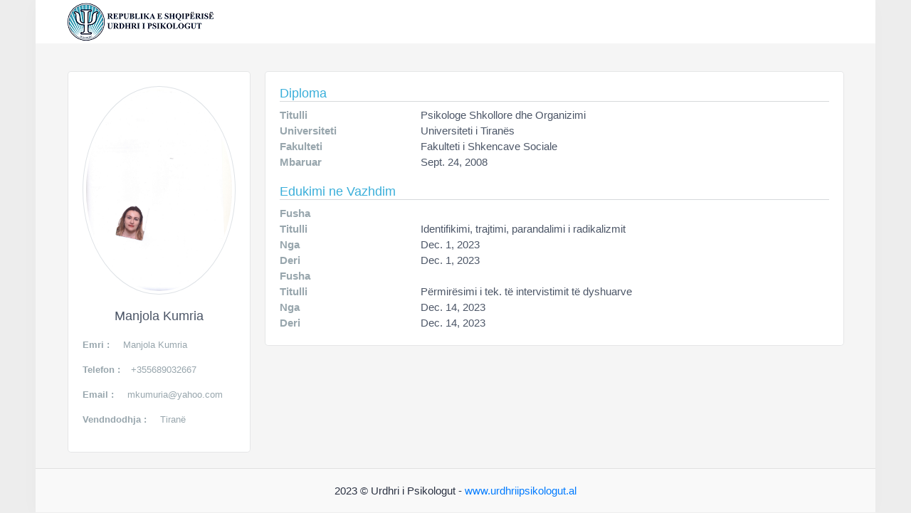

--- FILE ---
content_type: text/html; charset=utf-8
request_url: https://regjistri.urdhriipsikologut.al/members/detail/manjola-kumria
body_size: 2294
content:
<!DOCTYPE html>



<html>
    <head>
        <meta http-equiv="Content-type" content="text/html; charset=utf-8" />
        
        <title>Manjola Kumria</title>

        <meta name="viewport" content="width=device-width, initial-scale=1.0, maximum-scale=1.0, user-scalable=no" />

        <link rel="shortcut icon" href="/static/images/favicon.ico">

        <!-- App css -->
        <link href="/static/css/bootstrap.min.css" rel="stylesheet" type="text/css" />
        <link href="/static/css/icons.css" rel="stylesheet" type="text/css" />
        <link href="/static/css/theme.css" rel="stylesheet" type="text/css" />
        <link href="/static/css/custom.css" rel="stylesheet" type="text/css" />

        

<style type="text/css">
    .member-attribute-section {
        border-bottom: 1px solid rgba(54, 64, 74, 0.2);
        margin-top: 20px;
        color: #3bafda;
    }

    .member-attribute-section:first-child {
        margin-top: 0px;
    }

    .member-attribute .name {
        font-weight: 600;
        color: #98a6ad;
    }
</style>


        <script src="/static/vendor/modernizr.min.js"></script>

    </head>

    <body>

        
    <style type="text/css">
    .wrapper {
        padding-top: 60px;
    }
</style>

<!-- Navigation Bar-->
<header id="topnav">
    <div class="topbar-main bg-white">
        <div class="container-fluid">

            <!-- Logo container-->
            <div class="logo" style="margin-bottom: 3px;">
                <!-- Text Logo -->
                <a href="http://urdhriipsikologut.al" class="logo">
                    <span class="logo-small"><i class="mdi mdi-radar"></i></span>
                    <img src="/static/images/logo.png" />
                </a>
                <!-- Image Logo -->
                <!--<a href="index.html" class="logo">-->
                    <!--<img src="assets/images/logo_dark.png" alt="" height="24" class="logo-lg">-->
                    <!--<img src="assets/images/logo_sm.png" alt="" height="24" class="logo-sm">-->
                <!--</a>-->

            </div>
            <!-- End Logo container-->

            <div class="clearfix"></div>

        </div> <!-- end container -->
    </div>
    <!-- end topbar-main -->

</header>
<!-- End Navigation Bar-->


        
        <div class="wrapper">
            <div class="container-fluid">

                <!-- Page-Title -->
                


                
    
    <div class="row m-t-40">
        <div class="col-xl-3 col-lg-4">
            <div class="text-center card-box">
                <div class="member-card">
                    <div class="thumb-xl member-thumb m-b-10 center-block">
                        
                        
                            <img src="/media/members/member_1080/profile.jpg?1769004815"
                                 onerror="this.src='/static/images/profile_generic.jpg';"
                                 class="rounded-circle img-thumbnail"
                                 alt="profile-image">
                        
                    </div>

                    <div class="m-t-20">
                        <h4 class="m-b-5">Manjola Kumria</h4>
                        
                    </div>

                    <div class="text-left m-t-20">
                        <p class="text-muted font-13"><strong>Emri :</strong> <span class="m-l-15">Manjola Kumria</span></p>

                        
                        
                            <p class="text-muted font-13"><strong>Telefon :</strong><span class="m-l-15">+355689032667</span></p>
                        

                        
                        
                            <p class="text-muted font-13"><strong>Email :</strong> <span class="m-l-15">mkumuria@yahoo.com</span></p>
                        

                        <p class="text-muted font-13"><strong>Vendndodhja :</strong> <span class="m-l-15">Tiranë</span></p>

                        
                        

                    </div>

<!--                    <ul class="social-links list-inline m-t-30">-->
<!--                        <li class="list-inline-item">-->
<!--                            <a title="" data-placement="top" data-toggle="tooltip" class="tooltips" href="" data-original-title="Facebook"><i class="fa fa-facebook"></i></a>-->
<!--                        </li>-->
<!--                        <li class="list-inline-item">-->
<!--                            <a title="" data-placement="top" data-toggle="tooltip" class="tooltips" href="" data-original-title="Twitter"><i class="fa fa-twitter"></i></a>-->
<!--                        </li>-->
<!--                        <li class="list-inline-item">-->
<!--                            <a title="" data-placement="top" data-toggle="tooltip" class="tooltips" href="" data-original-title="Skype"><i class="fa fa-skype"></i></a>-->
<!--                        </li>-->
<!--                    </ul>-->

                </div>

            </div> <!-- end card-box -->

        </div> <!-- end col -->


        <div class="col-lg-8 col-xl-9">
            <div class="card-box">

                

                
                

                
                

                
                

                
                
                    
                    <h4 class="member-attribute-section">Diploma</h4>
                    
                        <div class="member-attribute">
                            <div class="row">
                                <div class="col-md-3 name">Titulli</div>
                                <div class="col-md-9 value">Psikologe Shkollore dhe Organizimi</div>
                            </div>
                            <div class="row">
                                <div class="col-md-3 name">Universiteti</div>
                                <div class="col-md-9 value">Universiteti i Tiranës</div>
                            </div>
                            <div class="row">
                                <div class="col-md-3 name">Fakulteti</div>
                                <div class="col-md-9 value">Fakulteti i Shkencave Sociale</div>
                            </div>
                            <div class="row">
                                <div class="col-md-3 name">Mbaruar</div>
                                <div class="col-md-9 value">Sept. 24, 2008</div>
                            </div>
                        </div>
                    
                

                
                

                
                

                
                

                
                

                
                
                    
                    <h4 class="member-attribute-section">Edukimi ne Vazhdim</h4>
                    
                        <div class="member-attribute">
                            <div class="row">
                                <div class="col-md-3 name">Fusha</div>
                                <div class="col-md-9 value"></div>
                            </div>
                            <div class="row">
                                <div class="col-md-3 name">Titulli</div>
                                <div class="col-md-9 value">Identifikimi, trajtimi, parandalimi i radikalizmit</div>
                            </div>
                            <div class="row">
                                <div class="col-md-3 name">Nga</div>
                                <div class="col-md-9 value">Dec. 1, 2023</div>
                            </div>
                            <div class="row">
                                <div class="col-md-3 name">Deri</div>
                                <div class="col-md-9 value">Dec. 1, 2023</div>
                            </div>
                        </div>
                    
                        <div class="member-attribute">
                            <div class="row">
                                <div class="col-md-3 name">Fusha</div>
                                <div class="col-md-9 value"></div>
                            </div>
                            <div class="row">
                                <div class="col-md-3 name">Titulli</div>
                                <div class="col-md-9 value">Përmirësimi i tek. të intervistimit të dyshuarve</div>
                            </div>
                            <div class="row">
                                <div class="col-md-3 name">Nga</div>
                                <div class="col-md-9 value">Dec. 14, 2023</div>
                            </div>
                            <div class="row">
                                <div class="col-md-3 name">Deri</div>
                                <div class="col-md-9 value">Dec. 14, 2023</div>
                            </div>
                        </div>
                    
                

                
            </div>

        </div> <!-- end col -->
    </div>
    <!-- end row -->
    


            </div> <!-- end container -->
        </div>
        <!-- end wrapper -->

        <!-- Footer -->
<footer class="footer">
    <div class="container">
        <div class="row">
            <div class="col-12 text-center">
                2023 © Urdhri i Psikologut - <a href="http://www.urdhriipsikologut.al/">www.urdhriipsikologut.al</a>
            </div>
        </div>
    </div>
</footer>
<!-- End Footer -->

        <!-- jQuery  -->
        <script src="/static/vendor/jquery.min.js"></script>
        <script src="/static/vendor/popper.min.js"></script><!-- Popper for Bootstrap --><!-- Tether for Bootstrap -->
        <script src="/static/vendor/bootstrap.min.js"></script>
        <script src="/static/vendor/waves.js"></script>
        <script src="/static/vendor/jquery.slimscroll.js"></script>
        <script src="/static/vendor/jquery.scrollTo.min.js"></script>

        <!-- App js -->
        <script src="/static/js/jquery.core.js"></script>
        <script src="/static/js/jquery.app.js"></script>

        
        

    </body>
</html>

--- FILE ---
content_type: text/css
request_url: https://regjistri.urdhriipsikologut.al/static/css/theme.css
body_size: 114551
content:
/*
Template Name: Minton - Bootstrap 4 Admin Dashboard
Author: Coderthemes
Email: coderthemes@gmail.com
File: Main Css
*/
/* ===========
   Menu
 =============*/
.wrapper {
  padding-top: 120px;
}

.page-title-box {
  padding: 22px 0;
}

.page-title-box .page-title {
  font-size: 20px;
  margin-bottom: 0;
  margin-top: 0;
  font-weight: 600;
}

#topnav {
  position: fixed;
  right: 0;
  left: 0;
  top: 0;
  z-index: 1030;
  background-color: transparent;
  border: 0;
  -webkit-transition: all .5s ease;
  transition: all .5s ease;
  min-height: 62px;
  max-width: 1180px;
  margin: 0 auto;
}

#topnav .has-submenu.active a {
  color: #3bafda;
}

#topnav .has-submenu.active a i {
  color: #3bafda;
}

#topnav .has-submenu.active .submenu li.active > a {
  color: #3bafda;
}

#topnav .topbar-main {
  background-color: #3bafda;
}

#topnav .topbar-main .logo {
  color: #ffffff !important;
  font-size: 20px;
  font-weight: 700;
  letter-spacing: 1px;
  line-height: 58px;
  text-transform: uppercase;
  float: left;
}

#topnav .topbar-main .logo-small {
  display: none;
}

#topnav .topbar-main .badge-topbar {
  position: absolute;
  top: 7px;
  right: 7px;
  z-index: 99;
}

#topnav .topbar-main .nav > li > a {
  height: 36px;
  width: 36px;
  padding: 0;
  font-size: 24px;
  line-height: 35px;
  text-align: center;
  border-radius: 50%;
  margin: 12px 8px;
  color: rgba(42, 49, 66, 0.7);
}

#topnav .topbar-main .nav > li > a:focus, #topnav .topbar-main .nav > li > a:hover {
  background-color: rgba(42, 49, 66, 0.1);
  color: #2a3142;
}

#topnav .topbar-main .navbar-nav > .open > a {
  background-color: rgba(42, 49, 66, 0.1) !important;
}

#topnav .topbar-main .profile img {
  height: 34px;
  width: 34px;
  display: block;
}

#topnav .topbar-main .dropdown-menu-lg .list-group {
  margin-bottom: 0;
}

#topnav .topbar-main .dropdown-menu-lg .list-group-item {
  border: none;
  padding: 10px 20px;
}

#topnav .topbar-main .dropdown-menu-lg .media-heading {
  margin-bottom: 0;
}

#topnav .topbar-main .dropdown-menu-lg .media-body p {
  color: #828282;
}

#topnav .topbar-main .navbar-nav {
  margin: 0;
}

#topnav .app-search {
  position: relative;
  margin-top: 14px;
}

#topnav .app-search a {
  position: absolute;
  top: 7px;
  right: 26px;
  color: rgba(42, 49, 66, 0.7);
}

#topnav .app-search a:hover {
  color: rgba(42, 49, 66, 0.9);
}

#topnav .app-search .form-control,
#topnav .app-search .form-control:focus {
  border-color: transparent;
  height: 34px;
  color: #2a3142;
  border-radius: 30px;
  padding: 7px 40px 7px 20px;
  margin: 0 12px 0 5px;
  background: rgba(42, 49, 66, 0.1);
  box-shadow: none;
  width: 190px;
}

#topnav .app-search input::-webkit-input-placeholder {
  color: rgba(42, 49, 66, 0.8);
}

#topnav .app-search input:-moz-placeholder {
  color: rgba(42, 49, 66, 0.8);
}

#topnav .app-search input::-moz-placeholder {
  color: rgba(42, 49, 66, 0.8);
}

#topnav .app-search input:-ms-input-placeholder {
  color: rgba(42, 49, 66, 0.8);
}

#topnav .navbar-custom {
  background-color: #ffffff;
  box-shadow: 0 1px 1px rgba(0, 0, 0, 0.1);
}

#topnav .navbar-toggle {
  border: 0;
  position: relative;
  padding: 0;
  margin: 0;
  cursor: pointer;
}

#topnav .navbar-toggle:hover {
  background-color: transparent;
}

#topnav .navbar-toggle:hover span {
  background-color: #ffffff;
}

#topnav .navbar-toggle:focus {
  background-color: transparent;
}

#topnav .navbar-toggle:focus span {
  background-color: #ffffff;
}

#topnav .navbar-toggle .lines {
  width: 25px;
  display: block;
  position: relative;
  margin: 0 10px 0 0;
  padding-top: 13px;
  height: 23px;
  -webkit-transition: all .5s ease;
  transition: all .5s ease;
}

#topnav .navbar-toggle span {
  height: 2px;
  width: 100%;
  background-color: rgba(255, 255, 255, 0.8);
  display: block;
  margin-bottom: 5px;
  -webkit-transition: -webkit-transform .5s ease;
  transition: -webkit-transform .5s ease;
  transition: transform .5s ease;
}

#topnav .navbar-toggle.open span {
  position: absolute;
}

#topnav .navbar-toggle.open span:first-child {
  top: 18px;
  -webkit-transform: rotate(45deg);
  transform: rotate(45deg);
}

#topnav .navbar-toggle.open span:nth-child(2) {
  visibility: hidden;
}

#topnav .navbar-toggle.open span:last-child {
  width: 100%;
  top: 18px;
  -webkit-transform: rotate(-45deg);
  transform: rotate(-45deg);
}

#topnav .navigation-menu {
  list-style: none;
  margin: 0;
  padding: 0;
}

#topnav .navigation-menu > li {
  display: inline-block;
  position: relative;
}

#topnav .navigation-menu > li > a {
  display: block;
  color: rgba(42, 49, 66, 0.7);
  font-weight: 500;
  font-size: 15px;
  -webkit-transition: all .5s ease;
  transition: all .5s ease;
  line-height: 20px;
  padding-left: 25px;
  padding-right: 25px;
}

#topnav .navigation-menu > li > a:hover {
  color: #2a3142;
}

#topnav .navigation-menu > li > a:focus {
  color: #2a3142;
}

#topnav .navigation-menu > li > a:active {
  color: #2a3142;
}

#topnav .navigation-menu > li > a i {
  font-size: 16px;
  margin-right: 5px;
  -webkit-transition: all .5s ease;
  transition: all .5s ease;
}

#topnav .navigation-menu > li > a:hover, #topnav .navigation-menu > li > a:focus {
  background-color: transparent;
}

/*
  Responsive Menu
*/
@media (min-width: 992px) {
  #topnav .navigation-menu > li > a {
    padding-top: 20px;
    padding-bottom: 20px;
  }
  #topnav .navigation-menu > li:first-of-type > a {
    padding-left: 0;
  }
  #topnav .navigation-menu > li.last-elements .submenu {
    left: auto;
    right: 0;
  }
  #topnav .navigation-menu > li.last-elements .submenu > li.has-submenu .submenu {
    left: auto;
    right: 100%;
    margin-left: 0;
    margin-right: 10px;
  }
  #topnav .navigation-menu > li:hover a {
    color: #3bafda;
  }
  #topnav .navigation-menu > li:hover a i {
    color: #3bafda;
  }
  #topnav .navigation-menu > li > ul > li.has-submenu:active > a,
  #topnav .navigation-menu > li > ul > li.has-submenu:hover > a {
    color: #3bafda;
  }
  #topnav .navigation-menu > li .submenu {
    position: absolute;
    top: 100%;
    left: 0;
    z-index: 1000;
    border: 1px solid #e7e7e7;
    padding: 15px 0;
    list-style: none;
    min-width: 200px;
    text-align: left;
    visibility: hidden;
    opacity: 0;
    margin-top: 10px;
    -webkit-transition: all .2s ease;
    transition: all .2s ease;
    background-color: #ffffff;
    box-shadow: 0 2px 6px rgba(0, 0, 0, 0.05);
  }
  #topnav .navigation-menu > li .submenu.megamenu {
    white-space: nowrap;
    width: auto;
  }
  #topnav .navigation-menu > li .submenu.megamenu > li {
    overflow: hidden;
    width: 200px;
    display: inline-block;
    vertical-align: top;
  }
  #topnav .navigation-menu > li .submenu > li.has-submenu > a:after {
    content: "\e649";
    font-family: "themify";
    position: absolute;
    right: 20px;
    top: 13px;
    font-size: 10px;
  }
  #topnav .navigation-menu > li .submenu > li .submenu {
    left: 100%;
    top: 0;
    margin-left: 10px;
    margin-top: -1px;
  }
  #topnav .navigation-menu > li .submenu li {
    position: relative;
  }
  #topnav .navigation-menu > li .submenu li ul {
    list-style: none;
    padding-left: 0;
    margin: 0;
  }
  #topnav .navigation-menu > li .submenu li a {
    display: block;
    padding: 8px 25px;
    clear: both;
    white-space: nowrap;
    font-size: 15px;
    color: #2a3142;
    -webkit-transition: all .35s ease;
    transition: all .35s ease;
  }
  #topnav .navigation-menu > li .submenu li a:hover {
    color: #3bafda;
  }
  #topnav .navigation-menu > li .submenu li span {
    display: block;
    padding: 8px 25px;
    clear: both;
    line-height: 1.42857143;
    white-space: nowrap;
    font-size: 10px;
    text-transform: uppercase;
    letter-spacing: 2px;
    font-weight: 500;
    color: #2a3142;
  }
  #topnav .navbar-toggle {
    display: none;
  }
  #topnav #navigation {
    display: block !important;
  }
}

@media (max-width: 991px) {
  .wrapper {
    padding-top: 60px;
  }
  .container {
    width: auto !important;
  }
  #topnav .navigation-menu {
    float: none;
    max-height: 400px;
    text-align: left;
  }
  #topnav .navigation-menu > li {
    display: block;
  }
  #topnav .navigation-menu > li > a {
    color: #2a3142;
    padding: 15px;
  }
  #topnav .navigation-menu > li > a i {
    display: inline-block;
    margin-right: 10px;
    margin-bottom: 0;
    vertical-align: inherit;
  }
  #topnav .navigation-menu > li > a:after {
    position: absolute;
    right: 15px;
  }
  #topnav .navigation-menu > li .submenu {
    display: none;
    list-style: none;
    padding-left: 20px;
    margin: 0;
  }
  #topnav .navigation-menu > li .submenu li a {
    display: block;
    position: relative;
    padding: 7px 20px;
    color: #2a3142;
  }
  #topnav .navigation-menu > li .submenu li a:hover {
    color: #3bafda;
  }
  #topnav .navigation-menu > li .submenu li.has-submenu > a:after {
    content: "\e64b";
    font-family: "themify";
    position: absolute;
    right: 30px;
    font-size: 10px;
  }
  #topnav .navigation-menu > li .submenu.open {
    display: block;
  }
  #topnav .navigation-menu > li .submenu .submenu {
    display: none;
    list-style: none;
  }
  #topnav .navigation-menu > li .submenu .submenu.open {
    display: block;
  }
  #topnav .navigation-menu > li .submenu.megamenu > li > ul {
    list-style: none;
    padding-left: 0;
  }
  #topnav .navigation-menu > li .submenu.megamenu > li > ul > li > span {
    display: block;
    position: relative;
    padding: 15px;
    text-transform: uppercase;
    font-size: 11px;
    letter-spacing: 2px;
    color: #2a3142;
  }
  #topnav .navigation-menu > li.has-submenu.open > a {
    color: #3bafda;
  }
  #topnav .navbar-header {
    float: left;
  }
  #navigation {
    position: absolute;
    top: 60px;
    left: 0;
    width: 100%;
    display: none;
    height: auto;
    padding-bottom: 0;
    overflow: auto;
    border-top: 1px solid #e7e7e7;
    border-bottom: 1px solid #e7e7e7;
    background-color: #ffffff;
  }
  #navigation.open {
    display: block;
    overflow-y: auto;
  }
  #topnav .has-submenu.active a {
    color: #3bafda;
  }
  #topnav .has-submenu.active a:active, #topnav .has-submenu.active a:focus, #topnav .has-submenu.active a i {
    color: #3bafda;
  }
}

@media (min-width: 768px) {
  #topnav .navigation-menu > li.has-submenu:hover > .submenu {
    visibility: visible;
    opacity: 1;
    margin-top: 0;
  }
  #topnav .navigation-menu > li.has-submenu:hover > .submenu > li.has-submenu:hover > .submenu {
    visibility: visible;
    opacity: 1;
    margin-left: 0;
    margin-right: 0;
  }
  .navbar-toggle {
    display: block;
  }
}

.topbar-custom {
  border-radius: 0;
  margin-bottom: 0;
}

.topbar-custom .nav-link {
  padding: 0;
  line-height: 60px;
  color: rgba(255, 255, 255, 0.6);
}

.topbar-custom .dropdown-toggle:after {
  content: initial;
}

.topbar-custom .menu-left {
  overflow: hidden;
}

/* Footer */
.footer {
  border-top: 1px solid rgba(0, 0, 0, 0.1);
  bottom: 0;
  text-align: left !important;
  padding: 20px 0;
  position: absolute;
  right: 0;
  background-color: #ffffff;
  left: 0;
}

.footer ul li {
  padding-left: 10px;
  padding-right: 10px;
}

.footer ul li a {
  color: #98a6ad;
}

.footer ul li a:hover {
  color: #3bafda;
}

/* Notification */
.user-list .user-list-item {
  padding: 10px 12px !important;
  border-bottom: 1px solid #EEEEEE !important;
}

.user-list .user-list-item .avatar {
  float: left;
  margin-right: 5px;
  width: 30px;
  height: 30px;
}

.user-list .user-list-item .avatar img {
  border-radius: 50%;
  width: 100%;
}

.user-list .user-list-item .icon {
  float: left;
  margin-right: 5px;
  height: 30px;
  width: 30px;
  border-radius: 50%;
  text-align: center;
}

.user-list .user-list-item .icon i {
  color: #ffffff;
  line-height: 30px;
  font-size: 16px;
}

.user-list .user-list-item .user-desc {
  margin-left: 40px;
}

.user-list .user-list-item .user-desc span.name {
  color: #2a3142;
  text-overflow: ellipsis;
  white-space: nowrap;
  display: block;
  width: 100%;
  overflow: hidden;
  font-size: 13px;
}

.user-list .user-list-item .user-desc span.desc {
  color: #98a6ad;
  text-overflow: ellipsis;
  white-space: nowrap;
  display: block;
  width: 100%;
  overflow: hidden;
  font-size: 12px;
}

.user-list .user-list-item .user-desc span.time {
  font-size: 11px;
}

/* Notification */
.notification-list {
  margin-left: 0 !important;
}

.notification-list .noti-title {
  border-radius: 0.25rem 0.25rem 0 0;
  margin: -6px 0 0 0;
  background-color: #ffffff;
  width: auto;
  padding: 12px 20px;
}

.notification-list .noti-title h5 {
  margin: 0;
}

.notification-list .noti-title h5 small {
  color: #2a3142 !important;
}

.notification-list .noti-title .label {
  float: right;
}

.notification-list .noti-icon {
  font-size: 22px;
  padding: 0 12px;
  vertical-align: middle;
  color: rgba(255, 255, 255, 0.8);
}

.notification-list .noti-icon-badge {
  display: inline-block;
  position: absolute;
  top: 14px;
  right: 8px;
}

.notification-list .notify-item {
  padding: 10px 20px;
}

.notification-list .notify-item .notify-icon {
  float: left;
  height: 36px;
  width: 36px;
  line-height: 36px;
  text-align: center;
  margin-right: 10px;
  border-radius: 50%;
  color: #ffffff;
}

.notification-list .notify-item .notify-icon img {
  margin-top: 4px;
}

.notification-list .notify-item .notify-details {
  margin-bottom: 0;
  overflow: hidden;
  margin-left: 45px;
  text-overflow: ellipsis;
  white-space: nowrap;
}

.notification-list .notify-item .notify-details b {
  font-weight: 500;
}

.notification-list .notify-item .notify-details small {
  display: block;
}

.notification-list .notify-item .notify-details span {
  display: block;
  overflow: hidden;
  text-overflow: ellipsis;
  white-space: nowrap;
  font-size: 13px;
}

.notification-list .notify-all {
  border-radius: 0 0 0.25rem 0.25rem;
  margin: 0 0 -5px 0;
  background-color: #eeeeee;
}

.notification-list .profile-dropdown .notify-item {
  padding: 4px 20px;
}

.profile-dropdown {
  width: 170px;
}

.profile-dropdown i {
  font-size: 17px;
  vertical-align: middle;
  margin-right: 5px;
}

.profile-dropdown span {
  vertical-align: middle;
}

.nav-user {
  padding: 0 12px !important;
}

.nav-user img {
  height: 36px;
  width: 36px;
}

.header-title {
  margin-bottom: 8px;
  text-transform: uppercase;
  letter-spacing: 0.02em;
  font-size: 14px;
}

/* ===========
   Common
 =============*/
body {
  background: #f5f5f5;
  color: #4c5667;
  overflow-x: hidden !important;
  font-size: 0.95rem;
  font-family: -apple-system, BlinkMacSystemFont, "Segoe UI", Roboto, "Helvetica Neue", Arial, sans-serif;
  padding-bottom: 65px;
  max-width: 1180px;
  margin: 0 auto;
  box-shadow: -2px 3px 25px rgba(0, 0, 0, 0.02);
}

html {
  overflow-x: hidden;
  position: relative;
  min-height: 100%;
  background: #ededed;
}

* {
  outline: none !important;
}

a:hover, a:active, a:focus {
  outline: 0;
  text-decoration: none;
}

.container-alt {
  margin-left: auto;
  margin-right: auto;
  padding-left: 15px;
  padding-right: 15px;
}

.footer {
  background-color: #f9f9f9;
  bottom: 0;
  color: #2a3142;
  padding: 20px 30px;
  position: absolute;
  right: 0;
  left: 0;
  text-align: center;
  max-width: 1180px;
  margin: 0 auto;
}

#wrapper {
  height: 100%;
  overflow: hidden;
  width: 100%;
}

.page {
  bottom: 0;
  left: 0;
  right: 0;
  top: 0;
}

.card-box {
  padding: 20px;
  border: 1px solid rgba(54, 64, 74, 0.08);
  -webkit-border-radius: 5px;
  border-radius: 5px;
  -moz-border-radius: 5px;
  background-clip: padding-box;
  margin-bottom: 20px;
  background-color: #ffffff;
}

.header-title {
  text-transform: uppercase;
  font-size: 15px;
  font-weight: 700;
  line-height: 16px;
  margin-bottom: 8px;
  margin-top: 0;
}

.social-links li a {
  -webkit-border-radius: 50%;
  background: #EFF0F4;
  border-radius: 50%;
  color: #7A7676;
  display: inline-block;
  height: 30px;
  line-height: 30px;
  text-align: center;
  width: 30px;
}

/* ===========
   Bootstrap-custom
 =============*/
.h1, h1 {
  font-size: 36px;
}

.h2, h2 {
  font-size: 30px;
}

.h3, h3 {
  font-size: 24px;
}

.h4, h4 {
  font-size: 18px;
}

.h5, h5 {
  font-size: 14px;
}

.h6, h6 {
  font-size: 12px;
}

.container-fluid {
  max-width: 95%;
}

.row {
  margin-right: -10px;
  margin-left: -10px;
}

.col-lg-1, .col-lg-10, .col-lg-11, .col-lg-12, .col-lg-2, .col-lg-3, .col-lg-4, .col-lg-5, .col-lg-6,
.col-lg-7, .col-lg-8, .col-lg-9, .col-md-1, .col-md-10, .col-md-11, .col-md-12, .col-md-2, .col-md-3,
.col-md-4, .col-md-5, .col-md-6, .col-md-7, .col-md-8, .col-md-9, .col-sm-1, .col-sm-10, .col-sm-11,
.col-sm-12, .col-sm-2, .col-sm-3, .col-sm-4, .col-sm-5, .col-sm-6, .col-sm-7, .col-sm-8, .col-sm-9,
.col-xs-1, .col-xs-10, .col-xs-11, .col-xs-12, .col-xs-2, .col-xs-3, .col-xs-4, .col-xs-5, .col-xs-6,
.col-xs-7, .col-xs-8, .col-xs-9, .col-1, .col-2, .col-3, .col-4, .col-5, .col-6, .col-7, .col-8, .col-9,
.col-10, .col-11, .col-12 {
  padding-left: 10px;
  padding-right: 10px;
}

.breadcrumb {
  background-color: transparent;
  margin-bottom: 15px;
  margin-top: 5px;
}

.dropdown-menu {
  padding: 4px 0;
  border: 0;
  box-shadow: 0 2px 5px 0 rgba(0, 0, 0, 0.26);
}

.dropdown-menu > li > a {
  padding: 6px 20px;
}

.dropdown-item.active, .dropdown-item:active {
  background-color: #f2f2f2;
  color: #2a3142;
}

.dropdown-menu-lg {
  max-width: 280px;
}

code {
  color: #5d9cec;
  border-radius: 4px;
}

code, pre {
  background-color: #f4f8fb;
}

/* Background Colors */
.bg-empty {
  background: transparent !important;
}

.bg-primary {
  background-color: #3bafda !important;
}

.bg-success {
  background-color: #00b19d !important;
}

.bg-info {
  background-color: #3ddcf7 !important;
}

.bg-warning {
  background-color: #ffaa00 !important;
}

.bg-danger {
  background-color: #ef5350 !important;
}

.bg-muted {
  background-color: #F5F5F5 !important;
}

.bg-inverse {
  background-color: #4c5667 !important;
}

.bg-purple {
  background-color: #7266ba !important;
}

.bg-pink {
  background-color: #f76397 !important;
}

.bg-white {
  background-color: #ffffff !important;
}

/* Text Colors */
.text-white {
  color: #ffffff;
}

.text-danger {
  color: #ef5350 !important;
}

.text-muted {
  color: #98a6ad !important;
}

.text-primary {
  color: #3bafda !important;
}

.text-warning {
  color: #ffaa00 !important;
}

.text-success {
  color: #00b19d !important;
}

.text-info {
  color: #3ddcf7 !important;
}

.text-inverse {
  color: #4c5667 !important;
}

.text-pink {
  color: #f76397 !important;
}

.text-purple {
  color: #7266ba !important;
}

.text-dark {
  color: #797979 !important;
}

/* Dropcap */
.dropcap {
  font-size: 3.1em;
}

.dropcap, .dropcap-circle, .dropcap-square {
  display: block;
  float: left;
  font-weight: 400;
  line-height: 36px;
  margin-right: 6px;
  text-shadow: none;
}

/* ===========
   Helper classes
 =============*/
.p-0 {
  padding: 0 !important;
}

.p-20 {
  padding: 20px;
}

.p-t-10 {
  padding-top: 10px !important;
}

.p-b-10 {
  padding-bottom: 10px !important;
}

.m-0 {
  margin: 0 !important;
}

.m-r-5 {
  margin-right: 5px;
}

.m-r-10 {
  margin-right: 10px;
}

.m-r-15 {
  margin-right: 15px !important;
}

.m-l-5 {
  margin-left: 5px;
}

.m-l-10 {
  margin-left: 10px;
}

.m-l-15 {
  margin-left: 15px;
}

.m-t-5 {
  margin-top: 5px !important;
}

.m-t-10 {
  margin-top: 10px !important;
}

.m-t-15 {
  margin-top: 15px !important;
}

.m-t-20 {
  margin-top: 20px !important;
}

.m-t-30 {
  margin-top: 30px !important;
}

.m-t-40 {
  margin-top: 40px !important;
}

.m-t-50 {
  margin-top: 50px;
}

.m-b-5 {
  margin-bottom: 5px;
}

.m-b-10 {
  margin-bottom: 10px;
}

.m-b-15 {
  margin-bottom: 15px;
}

.m-b-20 {
  margin-bottom: 20px;
}

.m-b-25 {
  margin-bottom: 25px;
}

.m-b-30 {
  margin-bottom: 30px !important;
}

.w-xs {
  min-width: 80px;
}

.w-sm {
  min-width: 95px;
}

.w-md {
  min-width: 110px;
}

.w-lg {
  min-width: 140px;
}

.m-h-50 {
  min-height: 50px;
}

.l-h-34 {
  line-height: 34px !important;
}

.font-light {
  font-weight: 300;
}

.font-normal {
  font-weight: normal;
}

.font-bold {
  font-weight: bold;
}

.font-13 {
  font-size: 13px;
}

.font-14 {
  font-size: 14px;
}

.font-15 {
  font-size: 15px;
}

.font-16 {
  font-size: 16px;
}

.font-18 {
  font-size: 18px;
}

.wrapper-md {
  padding: 20px;
}

.pull-in {
  margin-left: -20px;
  margin-right: -20px;
}

.b-0 {
  border: none !important;
}

.no-border {
  border: none;
}

.center-page {
  float: none !important;
  margin: 0 auto;
}

.bx-s-0 {
  box-shadow: none !important;
}

.bx-shadow {
  -moz-box-shadow: 0 1px 2px 0 rgba(0, 0, 0, 0.1);
  -webkit-box-shadow: 0 1px 2px 0 rgba(0, 0, 0, 0.1);
  box-shadow: 0 1px 2px 0 rgba(0, 0, 0, 0.1);
}

.mx-box {
  max-height: 380px;
  min-height: 380px;
}

.thumb-sm {
  height: 32px;
  width: 32px;
}

.thumb-md {
  height: 48px;
  width: 48px;
}

.thumb-lg {
  height: 88px;
  width: 88px;
}

/* ===========
   Waves Effect
 =============*/
/*!
 * Waves v0.6.0
 * http://fian.my.id/Waves
 *
 * Copyright 2014 Alfiana E. Sibuea and other contributors
 * Released under the MIT license
 * https://github.com/fians/Waves/blob/master/LICENSE
 */
.waves-effect {
  position: relative;
  cursor: pointer;
  display: inline-block;
  overflow: hidden;
  -webkit-user-select: none;
  -moz-user-select: none;
  -ms-user-select: none;
  user-select: none;
  -webkit-tap-highlight-color: transparent;
  vertical-align: middle;
  z-index: 1;
  will-change: opacity, transform;
  -webkit-transition: all 0.3s ease-out;
  -moz-transition: all 0.3s ease-out;
  -o-transition: all 0.3s ease-out;
  -ms-transition: all 0.3s ease-out;
  transition: all 0.3s ease-out;
}

.waves-effect .waves-ripple {
  position: absolute;
  border-radius: 50%;
  width: 20px;
  height: 20px;
  margin-top: -10px;
  margin-left: -10px;
  opacity: 0;
  background: rgba(0, 0, 0, 0.2);
  -webkit-transition: all 0.7s ease-out;
  -moz-transition: all 0.7s ease-out;
  -o-transition: all 0.7s ease-out;
  -ms-transition: all 0.7s ease-out;
  transition: all 0.7s ease-out;
  -webkit-transition-property: -webkit-transform, opacity;
  -moz-transition-property: -moz-transform, opacity;
  -o-transition-property: -o-transform, opacity;
  transition-property: transform, opacity;
  -webkit-transform: scale(0);
  -moz-transform: scale(0);
  -ms-transform: scale(0);
  -o-transform: scale(0);
  transform: scale(0);
  pointer-events: none;
}

.waves-effect.waves-light .waves-ripple {
  background-color: rgba(255, 255, 255, 0.45);
}

.waves-effect.waves-red .waves-ripple {
  background-color: rgba(244, 67, 54, 0.7);
}

.waves-effect.waves-yellow .waves-ripple {
  background-color: rgba(255, 235, 59, 0.7);
}

.waves-effect.waves-orange .waves-ripple {
  background-color: rgba(255, 152, 0, 0.7);
}

.waves-effect.waves-purple .waves-ripple {
  background-color: rgba(156, 39, 176, 0.7);
}

.waves-effect.waves-green .waves-ripple {
  background-color: rgba(76, 175, 80, 0.7);
}

.waves-effect.waves-teal .waves-ripple {
  background-color: rgba(0, 150, 136, 0.7);
}

.waves-effect.waves-primary .waves-ripple {
  background-color: fade(#3bafda, 40%);
}

.waves-notransition {
  -webkit-transition: none !important;
  -moz-transition: none !important;
  -o-transition: none !important;
  -ms-transition: none !important;
  transition: none !important;
}

.waves-circle {
  -webkit-transform: translateZ(0);
  -moz-transform: translateZ(0);
  -ms-transform: translateZ(0);
  -o-transform: translateZ(0);
  transform: translateZ(0);
  text-align: center;
  width: 2.5em;
  height: 2.5em;
  line-height: 2.5em;
  border-radius: 50%;
  -webkit-mask-image: none;
}

.waves-input-wrapper {
  border-radius: 0.2em;
  vertical-align: bottom;
}

.waves-input-wrapper .waves-button-input {
  position: relative;
  top: 0;
  left: 0;
  z-index: 1;
}

.waves-block {
  display: block;
}

/* =============
   Animation
============= */
/* Bounce 1 */
@-webkit-keyframes cd-bounce-1 {
  0% {
    opacity: 0;
    -webkit-transform: scale(0.5);
  }
  60% {
    opacity: 1;
    -webkit-transform: scale(1.2);
  }
  100% {
    -webkit-transform: scale(1);
  }
}

@-moz-keyframes cd-bounce-1 {
  0% {
    opacity: 0;
    -moz-transform: scale(0.5);
  }
  60% {
    opacity: 1;
    -moz-transform: scale(1.2);
  }
  100% {
    -moz-transform: scale(1);
  }
}

@-o-keyframes cd-bounce-1 {
  0% {
    opacity: 0;
    -o-transform: scale(0.5);
  }
  60% {
    opacity: 1;
    -o-transform: scale(1.2);
  }
  100% {
    -o-transform: scale(1);
  }
}

/* Bounce 2 */
@-webkit-keyframes cd-bounce-2 {
  0% {
    opacity: 0;
    -webkit-transform: translateX(-100px);
  }
  60% {
    opacity: 1;
    -webkit-transform: translateX(20px);
  }
  100% {
    -webkit-transform: translateX(0);
  }
}

@-moz-keyframes cd-bounce-2 {
  0% {
    opacity: 0;
    -moz-transform: translateX(-100px);
  }
  60% {
    opacity: 1;
    -moz-transform: translateX(20px);
  }
  100% {
    -moz-transform: translateX(0);
  }
}

@-o-keyframes cd-bounce-2 {
  0% {
    opacity: 0;
    -o-transform: translateX(-100px);
  }
  60% {
    opacity: 1;
    -o-transform: translateX(20px);
  }
  100% {
    opacity: 1;
    -o-transform: translateX(0);
  }
}

/* Dropdown */
@-webkit-keyframes dropdownOpen {
  0% {
    opacity: 0;
    -webkit-transform: scale(0);
  }
  100% {
    -webkit-transform: scale(1);
  }
}

@-moz-keyframes dropdownOpen {
  0% {
    opacity: 0;
    -moz-transform: scale(0);
  }
  100% {
    -moz-transform: scale(1);
  }
}

@-o-keyframes dropdownOpen {
  0% {
    opacity: 0;
    -o-transform: scale(0);
  }
  100% {
    -o-transform: scale(1);
  }
}

/* Portlets loader */
@-webkit-keyframes loaderAnimate {
  0% {
    -webkit-transform: rotate(0deg);
  }
  100% {
    -webkit-transform: rotate(220deg);
  }
}

@-moz-keyframes loaderAnimate {
  0% {
    -moz-transform: rotate(0deg);
  }
  100% {
    -moz-transform: rotate(220deg);
  }
}

@-o-keyframes loaderAnimate {
  0% {
    -o-transform: rotate(0deg);
  }
  100% {
    -o-transform: rotate(220deg);
  }
}

@keyframes loaderAnimate {
  0% {
    transform: rotate(0deg);
  }
  100% {
    transform: rotate(220deg);
  }
}

@-webkit-keyframes loaderAnimate2 {
  0% {
    box-shadow: inset #555 0 0 0 8px;
    -webkit-transform: rotate(-140deg);
  }
  50% {
    box-shadow: inset #555 0 0 0 2px;
  }
  100% {
    box-shadow: inset #555 0 0 0 8px;
    -webkit-transform: rotate(140deg);
  }
}

@-moz-keyframes loaderAnimate2 {
  0% {
    box-shadow: inset #555 0 0 0 8px;
    -moz-transform: rotate(-140deg);
  }
  50% {
    box-shadow: inset #555 0 0 0 2px;
  }
  100% {
    box-shadow: inset #555 0 0 0 8px;
    -moz-transform: rotate(140deg);
  }
}

@-o-keyframes loaderAnimate2 {
  0% {
    box-shadow: inset #555 0 0 0 8px;
    -o-transform: rotate(-140deg);
  }
  50% {
    box-shadow: inset #555 0 0 0 2px;
  }
  100% {
    box-shadow: inset #555 0 0 0 8px;
    -o-transform: rotate(140deg);
  }
}

@keyframes loaderAnimate2 {
  0% {
    box-shadow: inset #555 0 0 0 8px;
    -webkit-transform: rotate(-140deg);
    -moz-transform: rotate(-140deg);
    -ms-transform: rotate(-140deg);
    transform: rotate(-140deg);
  }
  50% {
    box-shadow: inset #555 0 0 0 2px;
  }
  100% {
    box-shadow: inset #555 0 0 0 8px;
    -webkit-transform: rotate(140deg);
    -moz-transform: rotate(140deg);
    -ms-transform: rotate(140deg);
    transform: rotate(140deg);
  }
}

@keyframes loaderAnimate2 {
  0% {
    box-shadow: inset #999 0 0 0 17px;
    transform: rotate(-140deg);
  }
  50% {
    box-shadow: inset #999 0 0 0 2px;
  }
  100% {
    box-shadow: inset #999 0 0 0 17px;
    transform: rotate(140deg);
  }
}

/* Portlets loader */
@-webkit-keyframes loaderAnimate {
  0% {
    -webkit-transform: rotate(0deg);
  }
  100% {
    -webkit-transform: rotate(220deg);
  }
}

@-moz-keyframes loaderAnimate {
  0% {
    -moz-transform: rotate(0deg);
  }
  100% {
    -moz-transform: rotate(220deg);
  }
}

@-o-keyframes loaderAnimate {
  0% {
    -o-transform: rotate(0deg);
  }
  100% {
    -o-transform: rotate(220deg);
  }
}

@keyframes loaderAnimate {
  0% {
    transform: rotate(0deg);
  }
  100% {
    transform: rotate(220deg);
  }
}

@-webkit-keyframes loaderAnimate2 {
  0% {
    box-shadow: inset #555 0 0 0 8px;
    -webkit-transform: rotate(-140deg);
  }
  50% {
    box-shadow: inset #555 0 0 0 2px;
  }
  100% {
    box-shadow: inset #555 0 0 0 8px;
    -webkit-transform: rotate(140deg);
  }
}

@-moz-keyframes loaderAnimate2 {
  0% {
    box-shadow: inset #555 0 0 0 8px;
    -moz-transform: rotate(-140deg);
  }
  50% {
    box-shadow: inset #555 0 0 0 2px;
  }
  100% {
    box-shadow: inset #555 0 0 0 8px;
    -moz-transform: rotate(140deg);
  }
}

@-o-keyframes loaderAnimate2 {
  0% {
    box-shadow: inset #555 0 0 0 8px;
    -o-transform: rotate(-140deg);
  }
  50% {
    box-shadow: inset #555 0 0 0 2px;
  }
  100% {
    box-shadow: inset #555 0 0 0 8px;
    -o-transform: rotate(140deg);
  }
}

@keyframes loaderAnimate2 {
  0% {
    box-shadow: inset #555 0 0 0 8px;
    -webkit-transform: rotate(-140deg);
    -moz-transform: rotate(-140deg);
    -ms-transform: rotate(-140deg);
    transform: rotate(-140deg);
  }
  50% {
    box-shadow: inset #555 0 0 0 2px;
  }
  100% {
    box-shadow: inset #555 0 0 0 8px;
    -webkit-transform: rotate(140deg);
    -moz-transform: rotate(140deg);
    -ms-transform: rotate(140deg);
    transform: rotate(140deg);
  }
}

@keyframes loaderAnimate2 {
  0% {
    box-shadow: inset #999 0 0 0 17px;
    transform: rotate(-140deg);
  }
  50% {
    box-shadow: inset #999 0 0 0 2px;
  }
  100% {
    box-shadow: inset #999 0 0 0 17px;
    transform: rotate(140deg);
  }
}

/* ===========
   Badge
 =============*/
.badge {
  font-weight: 600;
  padding: 3px 5px;
  font-size: 12px;
  margin-top: 1px;
}

.badge-xs {
  font-size: 9px;
}

.badge-xs, .badge-sm {
  -webkit-transform: translate(0, -2px);
  -ms-transform: translate(0, -2px);
  -o-transform: translate(0, -2px);
  transform: translate(0, -2px);
}

.badge-primary {
  background-color: #3bafda;
}

.badge-success {
  background-color: #00b19d;
}

.badge-info {
  background-color: #3ddcf7;
}

.badge-warning {
  background-color: #ffaa00;
  color: #ffffff;
}

.badge-danger {
  background-color: #ef5350;
}

.badge-purple {
  background-color: #7266ba;
  color: #ffffff;
}

.badge-pink {
  background-color: #f76397;
  color: #ffffff;
}

.badge-inverse {
  background-color: #4c5667;
  color: #ffffff;
}

/* ===========
   Pagination
 =============*/
.pagination > li:first-child > a,
.pagination > li:first-child > span {
  border-bottom-left-radius: 3px;
  border-top-left-radius: 3px;
}

.pagination > li:last-child > a,
.pagination > li:last-child > span {
  border-bottom-right-radius: 3px;
  border-top-right-radius: 3px;
}

.pagination > li > a,
.pagination > li > span {
  color: #636e7b;
}

.pagination > li > a:hover,
.pagination > li > span:hover,
.pagination > li > a:focus,
.pagination > li > span:focus {
  background-color: #e4e7ea;
}

.pagination-split li {
  margin-left: 5px;
  display: inline-block;
  float: left;
}

.pagination-split li:first-child {
  margin-left: 0;
}

.pagination-split li a {
  -moz-border-radius: 3px;
  -webkit-border-radius: 3px;
  border-radius: 3px;
}

.pagination > .active > a,
.pagination > .active > span,
.pagination > .active > a:hover,
.pagination > .active > span:hover,
.pagination > .active > a:focus,
.pagination > .active > span:focus,
.page-item.active .page-link {
  background-color: #3bafda;
  border-color: #3bafda;
}

.pager .disabled > a, .pager .disabled > a:focus, .pager .disabled > a:hover, .pager .disabled > span {
  opacity: 0.6;
}

.pager li > a, .pager li > span {
  -moz-border-radius: 3px;
  -webkit-border-radius: 3px;
  border-radius: 3px;
  color: #4c5667;
}

/* Demo Only */
.icon-list-demo div {
  cursor: pointer;
  line-height: 50px;
  white-space: nowrap;
  overflow: hidden;
  text-overflow: ellipsis;
  color: #75798B;
  font-size: 14px;
}

.icon-list-demo div p {
  margin-bottom: 0;
  line-height: inherit;
}

.icon-list-demo i {
  -webkit-transition: all 0.2s;
  display: inline-block;
  font-size: 20px;
  margin: 0;
  text-align: center;
  transition: all 0.2s;
  vertical-align: middle;
  width: 40px;
}

.icon-list-demo .col-md-4:hover {
  color: #3bafda;
}

.icon-list-demo .col-md-4:hover i {
  -o-transform: scale(1.5);
  -webkit-transform: scale(1.5);
  -moz-transform: scale(1.5);
  transform: scale(1.5);
}

.ionicon-list i {
  font-size: 16px;
}

.ionicon-list .col-md-3:hover i {
  -o-transform: scale(2);
  -webkit-transform: scale(2);
  -moz-transform: scale(2);
  transform: scale(2);
}

.button-list {
  margin-left: -8px;
  margin-bottom: -12px;
}

.button-list .btn {
  margin-bottom: 12px;
  margin-left: 8px;
}

/* =============
   Print css
============= */
@media print {
  .logo, .breadcrumb, .page-title, .footer, .topbar, .btn-group.pull-right.m-t-15, #topnav {
    display: none;
    margin: 0;
    padding: 0;
  }
  .left, .right-bar {
    display: none;
  }
  .content, .card-box, .wrapper {
    margin: 0 !important;
    padding: 0 !important;
    border: none !important;
  }
  .content-page {
    margin-left: 0;
    margin-top: 0 !important;
  }
}

/* ===========
   Buttons
 =============*/
.btn-primary, .btn-success, .btn-info, .btn-warning,
.btn-danger, .btn-dark {
  color: #ffffff;
}

.btn-primary {
  background-color: #3bafda;
  border: 1px solid #3bafda;
}

.btn-primary:hover, .btn-primary:focus, .btn-primary:active, .btn-primary.active,
.btn-primary.focus, .btn-primary:active, .btn-primary:focus, .btn-primary:hover,
.open > .dropdown-toggle.btn-primary, .btn-primary:not([disabled]):not(.disabled).active, .btn-primary:not([disabled]):not(.disabled):active,
.show > .btn-primary.dropdown-toggle {
  background-color: #28a5d4;
  border-color: #28a5d4;
}

.btn-primary.focus, .btn-primary:focus, .btn-outline-primary.focus, .btn-outline-primary:focus,
.btn-primary:not([disabled]):not(.disabled).active, .btn-primary:not([disabled]):not(.disabled):active, .show > .btn-primary.dropdown-toggle,
.btn-primary:not([disabled]):not(.disabled).active:focus, .btn-primary:not([disabled]):not(.disabled):active:focus, .show > .btn-primary.dropdown-toggle:focus {
  box-shadow: 0 0 0 2px rgba(59, 175, 218, 0.5);
}

.btn-light {
  border-color: #eeeeee;
}

.btn-light:hover, .btn-light:focus, .btn-light:active, .btn-light.active,
.btn-light.focus, .btn-light:active, .btn-light:focus, .btn-light:hover,
.open > .dropdown-toggle.btn-light {
  border-color: #bfbfbf;
}

.btn-light.focus, .btn-light:focus, .btn-outline-light.focus, .btn-outline-light:focus {
  box-shadow: 0 0 0 2px #d9d9d9;
}

.btn-success {
  background-color: #00b19d;
  border: 1px solid #00b19d;
}

.btn-success:hover, .btn-success:focus, .btn-success:active, .btn-success.active, .btn-success.focus, .btn-success:active, .btn-success:focus, .btn-success:hover, .open > .dropdown-toggle.btn-success,
.btn-success:not([disabled]):not(.disabled).active, .btn-success:not([disabled]):not(.disabled):active, .show > .btn-success.dropdown-toggle {
  background-color: #009886;
  border-color: #009886;
}

.btn-success.focus, .btn-success:focus, .btn-outline-success.focus, .btn-outline-success:focus,
.btn-success:not([disabled]):not(.disabled).active, .btn-success:not([disabled]):not(.disabled):active, .show > .btn-success.dropdown-toggle,
.btn-success:not([disabled]):not(.disabled).active:focus, .btn-success:not([disabled]):not(.disabled):active:focus, .show > .btn-success.dropdown-toggle:focus {
  box-shadow: 0 0 0 2px rgba(0, 177, 157, 0.5);
}

.btn-info {
  background-color: #3ddcf7;
  border: 1px solid #3ddcf7;
}

.btn-info:hover, .btn-info:focus, .btn-info:active, .btn-info.active, .btn-info.focus, .btn-info:active, .btn-info:focus, .btn-info:hover,
.open > .dropdown-toggle.btn-info, .btn-info:not([disabled]):not(.disabled).active, .btn-info:not([disabled]):not(.disabled):active,
.show > .btn-info.dropdown-toggle {
  background-color: #25d8f6;
  border-color: #25d8f6;
}

.btn-info.focus, .btn-info:focus, .btn-outline-info.focus, .btn-outline-info:focus,
.btn-info:not([disabled]):not(.disabled).active, .btn-info:not([disabled]):not(.disabled):active, .show > .btn-info.dropdown-toggle,
.btn-info:not([disabled]):not(.disabled).active:focus, .btn-info:not([disabled]):not(.disabled):active:focus, .show > .btn-info.dropdown-toggle:focus {
  box-shadow: 0 0 0 2px rgba(61, 220, 247, 0.5);
}

.btn-warning {
  background-color: #ffaa00;
  border: 1px solid #ffaa00;
  color: #ffffff;
}

.btn-warning:hover, .btn-warning:focus, .btn-warning:active, .btn-warning.active, .btn-warning.focus, .btn-warning:active,
.btn-warning:focus, .btn-warning:hover, .open > .dropdown-toggle.btn-warning, .btn-warning:not([disabled]):not(.disabled).active,
.btn-warning:not([disabled]):not(.disabled):active, .show > .btn-warning.dropdown-toggle {
  background-color: #e69900;
  border-color: #e69900;
  color: #ffffff;
}

.btn-warning.focus, .btn-warning:focus, .btn-outline-warning.focus, .btn-outline-warning:focus,
.btn-warning:not([disabled]):not(.disabled).active, .btn-warning:not([disabled]):not(.disabled):active, .show > .btn-warning.dropdown-toggle,
.btn-warning:not([disabled]):not(.disabled).active:focus, .btn-warning:not([disabled]):not(.disabled):active:focus, .show > .btn-warning.dropdown-toggle:focus {
  box-shadow: 0 0 0 2px rgba(255, 170, 0, 0.5);
}

.btn-danger {
  background-color: #ef5350;
  border: 1px solid #ef5350;
}

.btn-danger:active, .btn-danger:focus, .btn-danger:hover, .btn-danger.active, .btn-danger.focus, .btn-danger:active, .btn-danger:focus,
.btn-danger:hover, .open > .dropdown-toggle.btn-danger, .btn-danger:not([disabled]):not(.disabled).active, .btn-danger:not([disabled]):not(.disabled):active,
.show > .btn-danger.dropdown-toggle {
  background-color: #ed3c39;
  border-color: #ed3c39;
}

.btn-danger.focus, .btn-danger:focus, .btn-outline-danger.focus, .btn-outline-danger:focus,
.btn-danger:not([disabled]):not(.disabled).active, .btn-danger:not([disabled]):not(.disabled):active, .show > .btn-danger.dropdown-toggle,
.btn-danger:not([disabled]):not(.disabled).active:focus, .btn-danger:not([disabled]):not(.disabled):active:focus, .show > .btn-danger.dropdown-toggle:focus {
  box-shadow: 0 0 0 2px rgba(239, 83, 80, 0.5);
}

.btn-dark {
  background-color: #2a3142;
  border: 1px solid #2a3142;
}

.btn-dark:hover, .btn-dark:focus, .btn-dark:active, .btn-dark.active, .btn-dark.focus, .btn-dark:active, .btn-dark:focus, .btn-dark:hover, .open > .dropdown-toggle.btn-dark {
  background-color: #202532;
  border-color: #202532;
}

.btn-dark.focus, .btn-dark:focus, .btn-outline-dark.focus, .btn-outline-dark:focus,
.btn-dark:not([disabled]):not(.disabled).active, .btn-dark:not([disabled]):not(.disabled):active, .show > .btn-dark.dropdown-toggle {
  box-shadow: 0 0 0 2px rgba(42, 49, 66, 0.5);
}

.btn-link {
  color: #2a3142;
}

.btn-link:hover {
  color: #3bafda;
}

/* button Outline */
.btn-outline-primary {
  color: #3bafda;
  border-color: #3bafda;
}

.btn-outline-primary:hover {
  background-color: #3bafda;
  border-color: #3bafda;
}

.btn-outline-success {
  color: #00b19d;
  border-color: #00b19d;
}

.btn-outline-success:hover {
  background-color: #00b19d;
  border-color: #00b19d;
}

.btn-outline-info {
  color: #3ddcf7;
  border-color: #3ddcf7;
}

.btn-outline-info:hover {
  background-color: #3ddcf7;
  border-color: #3ddcf7;
}

.btn-outline-warning {
  color: #ffaa00;
  border-color: #ffaa00;
}

.btn-outline-warning:hover {
  background-color: #ffaa00;
  border-color: #ffaa00;
  color: #ffffff;
}

.btn-outline-danger {
  color: #ef5350;
  border-color: #ef5350;
}

.btn-outline-danger:hover {
  background-color: #ef5350;
  border-color: #ef5350;
}

.btn-outline-dark {
  color: #2a3142;
  border-color: #2a3142;
}

.btn-outline-dark:hover {
  background-color: #2a3142;
  border-color: #2a3142;
}

.btn-custom {
  border-bottom: 3px solid transparent;
}

.btn-custom.btn-default {
  background-color: #f3f3f3;
  border-bottom: 2px solid #cccccc !important;
}

.btn-custom.btn-primary {
  border-bottom: 2px solid #2494be !important;
}

.btn-custom.btn-success {
  border-bottom: 2px solid #007e70 !important;
}

.btn-custom.btn-info {
  border-bottom: 2px solid #08aac6 !important;
}

.btn-custom.btn-warning {
  border-bottom: 2px solid #cc8800 !important;
}

.btn-custom.btn-danger {
  border-bottom: 2px solid #c71612 !important;
}

.btn-custom.btn-dark {
  border-bottom: 2px solid #0b0c0f !important;
}

.btn-rounded {
  border-radius: 2em;
  padding: 6px 18px;
}

.fileupload {
  overflow: hidden;
  position: relative;
}

.fileupload input.upload {
  cursor: pointer;
  filter: alpha(opacity=0);
  font-size: 20px;
  margin: 0;
  opacity: 0;
  padding: 0;
  position: absolute;
  right: 0;
  top: 0;
}

/* ===========
   Portlets
 =============*/
.portlet {
  -moz-box-shadow: 0 1px 2px 0 rgba(0, 0, 0, 0.1);
  -moz-transition: all 0.4s;
  -o-transition: all 0.4s;
  -webkit-box-shadow: 0 1px 2px 0 rgba(0, 0, 0, 0.1);
  -webkit-transition: all 0.4s;
  background: #ffffff;
  box-shadow: 0 1px 2px 0 rgba(0, 0, 0, 0.1);
  margin-bottom: 20px;
  transition: all 0.4s;
}

.portlet .portlet-heading {
  border-radius: 3px;
  color: #ffffff;
  padding: 12px 20px;
}

.portlet .portlet-heading .portlet-title {
  color: #ffffff;
  float: left;
  font-size: 16px;
  font-weight: 600;
  margin-bottom: 0;
  margin-top: 6px;
  letter-spacing: 0.03em;
}

.portlet .portlet-heading .portlet-widgets {
  display: inline-block;
  float: right;
  font-size: 15px;
  line-height: 30px;
  padding-left: 15px;
  position: relative;
  text-align: right;
}

.portlet .portlet-heading .portlet-widgets .divider {
  margin: 0 5px;
}

.portlet .portlet-heading a {
  color: #999999;
}

.portlet .portlet-body {
  -moz-border-radius-bottomleft: 5px;
  -moz-border-radius-bottomright: 5px;
  -webkit-border-bottom-left-radius: 5px;
  -webkit-border-bottom-right-radius: 5px;
  background: #ffffff;
  border-bottom-left-radius: 5px;
  border-bottom-right-radius: 5px;
  padding: 15px;
}

.portlet-default .portlet-title {
  color: #797979 !important;
}

.portlet .portlet-heading .portlet-widgets .collapsed .ion-minus-round:before {
  content: "\f217" !important;
}

.portlet .portlet-heading.bg-purple a, .portlet .portlet-heading.bg-info a, .portlet .portlet-heading.bg-success a, .portlet .portlet-heading.bg-primary a, .portlet .portlet-heading.bg-danger a, .portlet .portlet-heading.bg-warning a, .portlet .portlet-heading.bg-inverse a, .portlet .portlet-heading.bg-pink a {
  color: #ffffff;
}

.panel-disabled {
  background: rgba(243, 242, 241, 0.5);
  cursor: progress;
  bottom: 15px;
  left: 0;
  position: absolute;
  right: -5px;
  top: 0;
}

.loader-1 {
  -moz-animation: loaderAnimate 1000ms linear infinite;
  -o-animation: loaderAnimate 1000ms linear infinite;
  -webkit-animation: loaderAnimate 1000ms linear infinite;
  animation: loaderAnimate 1000ms linear infinite;
  clip: rect(0, 30px, 30px, 15px);
  height: 30px;
  left: 50%;
  margin-left: -15px;
  margin-top: -15px;
  position: absolute;
  top: 50%;
  width: 30px;
}

.loader-1:after {
  -moz-animation: loaderAnimate2 1000ms ease-in-out infinite;
  -o-animation: loaderAnimate2 1000ms ease-in-out infinite;
  -webkit-animation: loaderAnimate2 1000ms ease-in-out infinite;
  animation: loaderAnimate2 1000ms ease-in-out infinite;
  border-radius: 50%;
  clip: rect(0, 30px, 30px, 15px);
  content: '';
  height: 30px;
  position: absolute;
  width: 30px;
}

/* =============
   Checkbox and Radios
============= */
.custom-radio .custom-control-input:checked ~ .custom-control-label::before,
.custom-control-input:checked ~ .custom-control-label::before,
.custom-checkbox .custom-control-input:checked ~ .custom-control-label::before {
  background-color: #3bafda;
}

.checkbox label {
  display: inline-block;
  padding-left: 5px;
  position: relative;
  font-weight: 500;
  font-size: 13px;
}

.checkbox label::before {
  -o-transition: 0.3s ease-in-out;
  -webkit-transition: 0.3s ease-in-out;
  background-color: #ffffff;
  border-radius: 3px;
  border: 1px solid #98a6ad;
  content: "";
  display: inline-block;
  height: 17px;
  left: 0;
  margin-left: -17px;
  position: absolute;
  transition: 0.3s ease-in-out;
  width: 17px;
  outline: none !important;
}

.checkbox label::after {
  color: #333333;
  display: inline-block;
  font-size: 11px;
  height: 16px;
  left: 0;
  margin-left: -17px;
  padding-left: 3px;
  padding-top: 1px;
  position: absolute;
  top: 0;
  width: 16px;
}

.checkbox input[type="checkbox"] {
  cursor: pointer;
  opacity: 0;
  z-index: 1;
  outline: none !important;
}

.checkbox input[type="checkbox"]:disabled + label {
  opacity: 0.65;
}

.checkbox input[type="checkbox"]:focus + label::before {
  outline-offset: -2px;
  outline: none;
}

.checkbox input[type="checkbox"]:checked + label::after {
  content: "\f00c";
  font-family: 'FontAwesome';
}

.checkbox input[type="checkbox"]:disabled + label::before {
  background-color: #eeeeee;
  cursor: not-allowed;
}

.checkbox.checkbox-circle label::before {
  border-radius: 50%;
}

.checkbox.checkbox-inline {
  margin-top: 0;
}

.checkbox.checkbox-single input {
  height: 18px;
  width: 18px;
  position: absolute;
}

.checkbox.checkbox-single label {
  height: 18px;
  width: 18px;
}

.checkbox.checkbox-single label:before {
  margin-left: 0;
}

.checkbox.checkbox-single label:after {
  margin-left: 0;
}

.checkbox-custom input[type="checkbox"]:checked + label::before {
  background-color: #3bafda;
  border-color: #3bafda;
}

.checkbox-custom input[type="checkbox"]:checked + label::after {
  color: #ffffff;
}

.checkbox-primary input[type="checkbox"]:checked + label::before {
  background-color: #3bafda;
  border-color: #3bafda;
}

.checkbox-primary input[type="checkbox"]:checked + label::after {
  color: #ffffff;
}

.checkbox-danger input[type="checkbox"]:checked + label::before {
  background-color: #ef5350;
  border-color: #ef5350;
}

.checkbox-danger input[type="checkbox"]:checked + label::after {
  color: #ffffff;
}

.checkbox-info input[type="checkbox"]:checked + label::before {
  background-color: #3ddcf7;
  border-color: #3ddcf7;
}

.checkbox-info input[type="checkbox"]:checked + label::after {
  color: #ffffff;
}

.checkbox-warning input[type="checkbox"]:checked + label::before {
  background-color: #ffaa00;
  border-color: #ffaa00;
}

.checkbox-warning input[type="checkbox"]:checked + label::after {
  color: #ffffff;
}

.checkbox-success input[type="checkbox"]:checked + label::before {
  background-color: #00b19d;
  border-color: #00b19d;
}

.checkbox-success input[type="checkbox"]:checked + label::after {
  color: #ffffff;
}

.checkbox-purple input[type="checkbox"]:checked + label::before {
  background-color: #7266ba;
  border-color: #7266ba;
}

.checkbox-purple input[type="checkbox"]:checked + label::after {
  color: #ffffff;
}

.checkbox-pink input[type="checkbox"]:checked + label::before {
  background-color: #f76397;
  border-color: #f76397;
}

.checkbox-pink input[type="checkbox"]:checked + label::after {
  color: #ffffff;
}

.checkbox-inverse input[type="checkbox"]:checked + label::before {
  background-color: #4c5667;
  border-color: #4c5667;
}

.checkbox-inverse input[type="checkbox"]:checked + label::after {
  color: #ffffff;
}

/* Radios */
.radio label {
  display: inline-block;
  padding-left: 5px;
  position: relative;
  font-weight: 500;
  font-size: 13px;
}

.radio label::before {
  -o-transition: border 0.5s ease-in-out;
  -webkit-transition: border 0.5s ease-in-out;
  background-color: #ffffff;
  border-radius: 50%;
  border: 1px solid #98a6ad;
  content: "";
  display: inline-block;
  height: 17px;
  left: 0;
  margin-left: -20px;
  position: absolute;
  transition: border 0.5s ease-in-out;
  width: 17px;
  outline: none !important;
}

.radio label::after {
  -moz-transition: -moz-transform 0.1s cubic-bezier(0.8, -0.33, 0.2, 1.33);
  -ms-transform: scale(0, 0);
  -o-transform: scale(0, 0);
  -o-transition: -o-transform 0.1s cubic-bezier(0.8, -0.33, 0.2, 1.33);
  -webkit-transform: scale(0, 0);
  -webkit-transition: -webkit-transform 0.1s cubic-bezier(0.8, -0.33, 0.2, 1.33);
  background-color: #333333;
  border-radius: 50%;
  content: " ";
  display: inline-block;
  height: 11px;
  left: 3px;
  margin-left: -20px;
  position: absolute;
  top: 3px;
  transform: scale(0, 0);
  transition: transform 0.1s cubic-bezier(0.8, -0.33, 0.2, 1.33);
  width: 11px;
}

.radio input[type="radio"] {
  cursor: pointer;
  opacity: 0;
  z-index: 1;
  outline: none !important;
}

.radio input[type="radio"]:disabled + label {
  opacity: 0.65;
}

.radio input[type="radio"]:focus + label::before {
  outline-offset: -2px;
  outline: thin dotted;
}

.radio input[type="radio"]:checked + label::after {
  -ms-transform: scale(1, 1);
  -o-transform: scale(1, 1);
  -webkit-transform: scale(1, 1);
  transform: scale(1, 1);
}

.radio input[type="radio"]:disabled + label::before {
  cursor: not-allowed;
}

.radio.radio-inline {
  margin-top: 0;
}

.radio.radio-single label {
  height: 17px;
}

.radio-custom input[type="radio"] + label::after {
  background-color: #3bafda;
}

.radio-custom input[type="radio"]:checked + label::before {
  border-color: #3bafda;
}

.radio-custom input[type="radio"]:checked + label::after {
  background-color: #3bafda;
}

.radio-primary input[type="radio"] + label::after {
  background-color: #3bafda;
}

.radio-primary input[type="radio"]:checked + label::before {
  border-color: #3bafda;
}

.radio-primary input[type="radio"]:checked + label::after {
  background-color: #3bafda;
}

.radio-danger input[type="radio"] + label::after {
  background-color: #ef5350;
}

.radio-danger input[type="radio"]:checked + label::before {
  border-color: #ef5350;
}

.radio-danger input[type="radio"]:checked + label::after {
  background-color: #ef5350;
}

.radio-info input[type="radio"] + label::after {
  background-color: #3ddcf7;
}

.radio-info input[type="radio"]:checked + label::before {
  border-color: #3ddcf7;
}

.radio-info input[type="radio"]:checked + label::after {
  background-color: #3ddcf7;
}

.radio-warning input[type="radio"] + label::after {
  background-color: #ffaa00;
}

.radio-warning input[type="radio"]:checked + label::before {
  border-color: #ffaa00;
}

.radio-warning input[type="radio"]:checked + label::after {
  background-color: #ffaa00;
}

.radio-success input[type="radio"] + label::after {
  background-color: #00b19d;
}

.radio-success input[type="radio"]:checked + label::before {
  border-color: #00b19d;
}

.radio-success input[type="radio"]:checked + label::after {
  background-color: #00b19d;
}

.radio-purple input[type="radio"] + label::after {
  background-color: #7266ba;
}

.radio-purple input[type="radio"]:checked + label::before {
  border-color: #7266ba;
}

.radio-purple input[type="radio"]:checked + label::after {
  background-color: #7266ba;
}

.radio-pink input[type="radio"] + label::after {
  background-color: #f76397;
}

.radio-pink input[type="radio"]:checked + label::before {
  border-color: #f76397;
}

.radio-pink input[type="radio"]:checked + label::after {
  background-color: #f76397;
}

/* =============
   Tabs
============= */
.tab-content {
  padding: 20px 0 0 0;
}

.nav-tabs > li > a, .nav-pills > li > a {
  color: #2a3142;
  font-weight: 600;
}

.nav-pills .nav-item.show .nav-link, .nav-pills .nav-link.active {
  background-color: #3bafda;
}

/* Vertial tab */
.tabs-vertical-env .tab-content {
  background: #ffffff;
  display: table-cell;
  padding: 0 0 0 20px;
  margin-bottom: 0;
  vertical-align: top;
}

.tabs-vertical-env .nav.tabs-vertical {
  display: table-cell;
  min-width: 120px;
  vertical-align: top;
  width: 150px;
}

.tabs-vertical-env .nav.tabs-vertical li > a {
  color: #2a3142;
  white-space: nowrap;
  font-weight: 600;
  border-radius: 2px;
}

.tabs-vertical-env .nav.tabs-vertical li > a.active {
  background-color: #3bafda;
  border: 0;
  color: #ffffff;
}

.tabs-vertical-env-right .tab-content {
  padding: 0 20px 0 0;
}

.tabs-bordered {
  border-bottom: 2px solid rgba(152, 166, 173, 0.2) !important;
}

.tabs-bordered .nav-item {
  margin-bottom: -2px;
}

.tabs-bordered li a, .tabs-bordered li a:hover, .tabs-bordered li a:focus {
  border: 0 !important;
  padding: 10px 20px !important;
}

.tabs-bordered li a.active {
  border-bottom: 2px solid #3bafda !important;
}

/* Navpills */
.nav-pills > li > a {
  color: #2a3142;
}

.nav-pills > li.active > a, .nav-pills > li.active > a:focus, .nav-pills > li.active > a:hover {
  background-color: #3bafda;
}

/*===========
Modal
=========== */
.modal .modal-dialog .close {
  top: 0;
  position: absolute;
  right: 0;
  height: 36px;
  width: 36px;
  background-color: #2a3142;
  opacity: 1;
  border: 2px solid #ffffff;
  text-shadow: none;
  color: #ffffff;
  border-radius: 50%;
  padding: 0;
  font-size: 18px;
}

.modal .modal-dialog .modal-title {
  margin: 0;
}

.modal .modal-dialog .modal-content {
  -moz-box-shadow: none;
  -webkit-box-shadow: none;
  border-color: #DDDDDD;
  border-radius: 2px;
  box-shadow: none;
}

.modal .modal-dialog .modal-content .modal-header {
  border-bottom-width: 2px;
  margin: 0;
}

.modal .modal-dialog .modal-content .modal-body {
  padding: 20px;
}

.modal-full {
  width: 98%;
  max-width: 100%;
}

/* Custom-modal */
.modal-demo {
  background-color: #ffffff;
  width: 600px;
  border-radius: 4px;
  display: none;
}

.modal-demo .close {
  position: absolute;
  top: 12px;
  right: 25px;
  color: #ffffff;
  opacity: 0.5;
  font-weight: normal;
  font-size: 26px;
}

.modal-demo .close:hover {
  opacity: 1;
}

.custom-modal-title {
  padding: 15px 25px 15px 25px;
  line-height: 22px;
  font-size: 18px;
  background-color: #3bafda;
  color: #ffffff;
  text-align: left;
  margin: 0;
}

.custom-modal-text {
  padding: 20px;
}

.custombox-modal-flash .close, .custombox-modal-rotatedown .close {
  top: 20px;
  z-index: 9999;
}

/* =============
   Progressbars
============= */
.progress {
  -webkit-box-shadow: none !important;
  background-color: #f3f3f3;
  box-shadow: none !important;
  height: 10px;
  margin-bottom: 18px;
  overflow: hidden;
}

.progress-bar {
  box-shadow: none;
  font-size: 8px;
  font-weight: 600;
  background-color: #3bafda;
  line-height: 12px;
}

.progress.progress-sm {
  height: 5px !important;
}

.progress.progress-sm .progress-bar {
  font-size: 8px;
  line-height: 5px;
}

.progress.progress-md {
  height: 15px !important;
}

.progress.progress-md .progress-bar {
  font-size: 10.8px;
  line-height: 14.4px;
}

/* =============
   Tooltips & Popovers
============= */
/* Tooltips */
.tooltip-inner {
  border-radius: 1px;
  padding: 6px 10px;
}

.jqstooltip {
  -webkit-box-sizing: content-box;
  -moz-box-sizing: content-box;
  box-sizing: content-box;
  width: auto !important;
  height: auto !important;
}

/* Popover */
.popover {
  font-family: inherit;
}

.popover .popover-title {
  background-color: transparent;
  color: #3bafda;
  margin: 0;
  font-weight: 600;
}

/* =============
   Alerts
============= */
.alert-success {
  background-color: #e4fffc !important;
  border-color: #00e4ca !important;
  color: #00b19d;
}

.alert-success .alert-link {
  color: #00b19d;
}

.alert-info {
  background-color: #d0f7fd !important;
  border-color: #6ee5f9 !important;
  color: #3ddcf7;
}

.alert-info .alert-link {
  color: #3ddcf7;
}

.alert-warning {
  background-color: #fff7e6 !important;
  border-color: #ffbb33 !important;
  color: #ffaa00;
}

.alert-warning .alert-link {
  color: #ffaa00;
}

.alert-danger {
  background-color: #fef4f4 !important;
  border-color: #f3817f !important;
  color: #ef5350;
}

.alert-danger .alert-link {
  color: #ef5350;
}

/* =============
   Carousel
============= */
.carousel-control {
  width: 10%;
}

.carousel-control span {
  position: absolute;
  top: 50%;
  z-index: 5;
  display: inline-block;
  font-size: 30px;
}

.carousel-item.active,
.carousel-item-next,
.carousel-item-prev {
  display: block;
}

/* ===========
   Widgets
 =============*/
/* Inbox widget */
.inbox-widget .inbox-item {
  border-bottom: 1px solid #fafafa;
  overflow: hidden;
  padding: 10px 0;
  position: relative;
}

.inbox-widget .inbox-item .inbox-item-img {
  display: block;
  float: left;
  margin-right: 15px;
  width: 40px;
}

.inbox-widget .inbox-item img {
  width: 40px;
}

.inbox-widget .inbox-item .inbox-item-author {
  color: #2a3142;
  display: block;
  margin: 0;
}

.inbox-widget .inbox-item .inbox-item-text {
  color: #98a6ad;
  display: block;
  font-size: 12px;
  margin: 0;
}

.inbox-widget .inbox-item .inbox-item-date {
  color: #98a6ad;
  font-size: 11px;
  position: absolute;
  right: 7px;
  top: 2px;
}

/* Chat widget */
.conversation-list {
  list-style: none;
  max-height: 330px;
  padding: 0 20px;
}

.conversation-list li {
  margin-bottom: 24px;
}

.conversation-list .chat-avatar {
  display: inline-block;
  float: left;
  text-align: center;
  width: 40px;
}

.conversation-list .chat-avatar img {
  border-radius: 100%;
  width: 100%;
}

.conversation-list .chat-avatar i {
  font-size: 12px;
  font-style: normal;
}

.conversation-list .ctext-wrap {
  -moz-border-radius: 3px;
  -webkit-border-radius: 3px;
  background: #f5f5f5;
  border-radius: 3px;
  display: inline-block;
  padding: 10px;
  position: relative;
}

.conversation-list .ctext-wrap i {
  color: #2a3142;
  display: block;
  font-size: 12px;
  font-style: normal;
  font-weight: bold;
  position: relative;
}

.conversation-list .ctext-wrap p {
  margin: 0;
  padding-top: 3px;
}

.conversation-list .ctext-wrap:after {
  right: 100%;
  top: 20%;
  border: 5px solid rgba(213, 242, 239, 0);
  content: " ";
  height: 0;
  width: 0;
  position: absolute;
  pointer-events: none;
  border-right-color: #f5f5f5;
  margin-top: -5px;
}

.conversation-list .conversation-text {
  display: inline-block;
  float: left;
  font-size: 12px;
  margin-left: 12px;
  width: 70%;
}

.conversation-list .odd .chat-avatar {
  float: right !important;
}

.conversation-list .odd .conversation-text {
  float: right !important;
  margin-right: 12px;
  text-align: right;
  width: 70% !important;
}

.conversation-list .odd p {
  color: #f2f2f2;
}

.conversation-list .odd .ctext-wrap {
  background: #3bafda !important;
}

.conversation-list .odd .ctext-wrap i {
  color: #ffffff;
}

.conversation-list .odd .ctext-wrap:after {
  border-color: rgba(238, 238, 242, 0) !important;
  border-left-color: #3bafda !important;
  left: 100% !important;
  top: 20% !important;
}

.chat-send {
  padding-left: 0px;
  padding-right: 30px;
}

.chat-send button {
  width: 100%;
}

.chat-inputbar {
  padding-left: 30px;
}

#todo-message {
  font-size: 16px;
}

.todo-list li {
  border: 0px;
  margin: 0px;
  padding: 5px !important;
  background: transparent !important;
  display: block;
}

.todo-send {
  padding-left: 0px;
}

/* Widget-chart */
.widget-chart ul li {
  width: 31.5%;
  display: inline-block;
  padding: 0px;
}

.widget-panel {
  padding: 30px 20px;
  padding-left: 30px;
  border-radius: 4px;
  position: relative;
  margin-bottom: 20px;
}

.widget-panel i {
  font-size: 60px;
  padding: 30px;
  background: rgba(255, 255, 255, 0.2);
  position: absolute;
  right: 0px;
  bottom: 0px;
  top: 0px;
  line-height: 60px;
}

.widget-user {
  min-height: 112px;
}

.widget-user img {
  height: 72px;
  float: left;
}

.widget-user .wid-u-info {
  margin-left: 90px;
}

.widget-user .wid-u-info p {
  white-space: nowrap;
  display: block;
  overflow: hidden;
  text-overflow: ellipsis;
}

.widget-simple-chart .circliful-chart {
  float: left;
  margin-top: -5px;
}

.widget-icon i {
  float: left;
  font-size: 48px;
}

.widget-icon .wid-icon-info {
  margin-left: 80px;
}

/* Widget (background-icon) */
.widget-bg-color-icon .bg-icon {
  height: 80px;
  width: 80px;
  text-align: center;
  border-radius: 50%;
}

.widget-bg-color-icon .bg-icon i {
  font-size: 32px;
  color: #ffffff !important;
  line-height: 68px;
}

.widget-bg-color-icon .bg-icon-info {
  background-color: rgba(61, 220, 247, 0.75);
  border: 6px solid rgba(61, 220, 247, 0.3);
}

.widget-bg-color-icon .bg-icon-primary {
  background-color: rgba(59, 175, 218, 0.75);
  border: 6px solid rgba(59, 175, 218, 0.3);
}

.widget-bg-color-icon .bg-icon-pink {
  background-color: rgba(247, 99, 151, 0.75);
  border: 6px solid rgba(247, 99, 151, 0.3);
}

.widget-bg-color-icon .bg-icon-purple {
  background-color: rgba(114, 102, 186, 0.75);
  border: 6px solid rgba(114, 102, 186, 0.3);
}

.widget-bg-color-icon .bg-icon-success {
  background-color: rgba(0, 177, 157, 0.75);
  border: 6px solid rgba(0, 177, 157, 0.3);
}

.widget-bg-color-icon .bg-icon-warning {
  background-color: rgba(255, 170, 0, 0.75);
  border: 6px solid rgba(255, 170, 0, 0.3);
}

.widget-bg-color-icon .bg-icon-danger {
  background-color: rgba(239, 83, 80, 0.75);
  border: 6px solid rgba(239, 83, 80, 0.3);
}

.widget-bg-color-icon .bg-icon-inverse {
  background-color: rgba(76, 86, 103, 0.75);
  border: 6px solid rgba(76, 86, 103, 0.3);
}

/* ===========
   Form Elements
 =============*/
label {
  font-weight: 500;
}

.form-control {
  border: 1px solid #cfcfcf;
  box-shadow: none;
  color: rgba(0, 0, 0, 0.6);
}

.form-control:focus {
  background: #ffffff;
  border-color: #a2a2a2;
  box-shadow: none;
}

.input-sm {
  height: 30px;
}

.input-group-btn .btn {
  padding: 7px 14px;
}

.has-success .form-control {
  border-color: #00b19d;
  box-shadow: none !important;
}

.has-warning .form-control {
  border-color: #ffaa00;
  box-shadow: none !important;
}

.has-error .form-control {
  border-color: #ef5350;
  box-shadow: none !important;
}

.input-group-addon {
  border-radius: 2px;
}

/* =============
   Form Advanced
============= */
/* bootstrap tag input */
.bootstrap-tagsinput {
  box-shadow: none;
  padding: 3px 7px;
  border: 1px solid #f3f3f3;
}

.bootstrap-tagsinput .label-info {
  background-color: #3bafda !important;
  display: inline-block;
  padding: 2px 10px;
  border-radius: 3px;
  font-size: 14px;
  margin: 2px;
}

/* Multiple select*/
.ms-container {
  background: transparent url("../images/multiple-arrow.png") no-repeat 50% 50%;
}

.ms-container .ms-list {
  box-shadow: none;
  border: 1px solid #f3f3f3;
}

.ms-container .ms-list.ms-focus {
  box-shadow: none;
  border: 1px solid #aaaaaa;
}

.ms-container .ms-selectable li.ms-elem-selectable {
  border: none;
  padding: 5px 10px;
}

.ms-container .ms-selection li.ms-elem-selection {
  border: none;
  padding: 5px 10px;
}

.search-input {
  margin-bottom: 10px;
}

.ms-selectable {
  box-shadow: none;
  outline: none !important;
}

.ms-container .ms-list.ms-focus {
  box-shadow: none;
}

.ms-container .ms-selectable li.ms-hover {
  background-color: #3bafda;
}

.ms-container .ms-selection li.ms-hover {
  background-color: #3bafda;
}

/* Select 2 */
.select2-container {
  width: 100% !important;
}

.select2-container .select2-selection--single {
  border: 1px solid #ebebeb;
  height: 38px;
}

.select2-container .select2-selection--single .select2-selection__rendered {
  line-height: 36px;
  padding-left: 12px;
}

.select2-container .select2-selection--single .select2-selection__arrow {
  height: 34px;
  width: 34px;
  right: 3px;
}

.select2-container .select2-selection--single .select2-selection__arrow b {
  border-color: #c8c8c8 transparent transparent transparent;
  border-width: 6px 6px 0 6px;
}

.select2-container--open .select2-selection--single .select2-selection__arrow b {
  border-color: transparent transparent #c8c8c8 transparent !important;
  border-width: 0 6px 6px 6px !important;
}

.select2-results__option {
  padding: 6px 12px;
}

.select2-dropdown {
  border: 1px solid #e1e1e1;
}

.select2-container--default .select2-search--dropdown {
  padding: 10px;
  background-color: #fbfbfb;
}

.select2-container--default .select2-search--dropdown .select2-search__field {
  border: 1px solid #e1e1e1;
}

.select2-container--default .select2-results__option--highlighted[aria-selected] {
  background-color: #3bafda;
}

.select2-container--default .select2-results__option[aria-selected=true] {
  background-color: #eeeeee;
  color: #2a3142;
}

.select2-container--default .select2-results__option[aria-selected=true]:hover {
  background-color: #3bafda;
  color: #ffffff;
}

.select2-container .select2-selection--multiple {
  min-height: 38px;
  border: 1px solid #e1e1e1 !important;
}

.select2-container .select2-selection--multiple .select2-selection__rendered {
  padding: 2px 10px;
}

.select2-container .select2-selection--multiple .select2-search__field {
  margin-top: 7px;
  border: 0;
}

.select2-container .select2-selection--multiple .select2-selection__choice {
  background-color: #3bafda;
  border: 1px solid transparent;
  color: #ffffff;
  border-radius: 3px;
  padding: 0 7px;
}

.select2-container .select2-selection--multiple .select2-selection__choice__remove {
  color: #ffffff;
  margin-right: 5px;
}

.select2-container .select2-selection--multiple .select2-selection__choice__remove:hover {
  color: #ffffff;
}

/* Datepicker */
.datepicker {
  padding: 8px;
}

.datepicker th {
  font-size: 14px !important;
}

.datepicker table tr td.today, .datepicker table tr td.today:hover,
.datepicker table tr td.today.disabled, .datepicker table tr td.today.disabled:hover,
.datepicker table tr td.selected, .datepicker table tr td.selected:hover,
.datepicker table tr td.selected.disabled, .datepicker table tr td.selected.disabled:hover,
.datepicker table tr td span.active, .datepicker table tr td span.active:hover,
.datepicker table tr td span.active.disabled, .datepicker table tr td span.active.disabled:hover {
  background-image: none;
}

.datepicker table tr td span.active:hover, .datepicker table tr td span.active:hover:hover,
.datepicker table tr td span.active.disabled:hover, .datepicker table tr td span.active.disabled:hover:hover,
.datepicker table tr td span.active:active, .datepicker table tr td span.active:hover:active,
.datepicker table tr td span.active.disabled:active, .datepicker table tr td span.active.disabled:hover:active,
.datepicker table tr td span.active.active, .datepicker table tr td span.active:hover.active,
.datepicker table tr td span.active.disabled.active, .datepicker table tr td span.active.disabled:hover.active,
.datepicker table tr td span.active.disabled, .datepicker table tr td span.active:hover.disabled,
.datepicker table tr td span.active.disabled.disabled, .datepicker table tr td span.active.disabled:hover.disabled,
.datepicker table tr td span.active[disabled], .datepicker table tr td span.active:hover[disabled],
.datepicker table tr td span.active.disabled[disabled], .datepicker table tr td span.active.disabled:hover[disabled] {
  background-color: #3bafda;
}

.datepicker table tr td.active, .datepicker table tr td.active:hover, .datepicker table tr td.active.disabled,
.datepicker table tr td.active.disabled:hover {
  background-color: #3bafda !important;
  background-image: none;
  box-shadow: none;
  text-shadow: none;
}

.datepicker thead tr:first-child th:hover, .datepicker tfoot tr th:hover {
  background-color: #fafafa;
}

.datepicker-inline {
  border: 2px solid #eeeeee;
}

.datepicker table tr td.active, .datepicker table tr td.active:hover, .datepicker table tr td.active.disabled, .datepicker table tr td.active.disabled:hover {
  background-color: #3bafda !important;
  background-image: none;
  box-shadow: none;
}

/* Date Range Picker */
.daterangepicker td.active, .daterangepicker td.active:hover {
  background-color: #3bafda;
  border-color: #3bafda;
}

.daterangepicker .input-mini.active {
  border: 1px solid #AAAAAA;
}

.daterangepicker .ranges li {
  border-radius: 2px;
  color: #797979;
  font-weight: 600;
  font-size: 12px;
}

.daterangepicker select.hourselect, .daterangepicker select.minuteselect,
.daterangepicker select.secondselect, .daterangepicker select.ampmselect {
  border: 1px solid #e3e3e3;
  padding: 2px;
  width: 60px;
}

.daterangepicker .ranges li.active, .daterangepicker .ranges li:hover {
  background-color: #3bafda;
  border: 1px solid #3bafda;
}

/* Bootstrap Touchspin */
.bootstrap-touchspin .input-group-addon {
  padding: .5rem .75rem;
  margin-bottom: 0;
  font-size: 1rem;
  font-weight: 400;
  line-height: 1.25;
  color: #2a3142;
  text-align: center;
  background-color: #eeeeee;
  border: 1px solid rgba(42, 49, 66, 0.15);
}

.bootstrap-touchspin .input-group-btn:not(:first-child) > .btn, .bootstrap-touchspin .input-group-btn:not(:first-child) > .btn-group {
  z-index: 2;
  margin-left: -1px;
}

.bootstrap-touchspin .input-group .form-control:not(:first-child), .bootstrap-touchspin .input-group-addon:not(:first-child), .bootstrap-touchspin .input-group-btn:not(:first-child) > .btn, .bootstrap-touchspin .input-group-btn:not(:first-child) > .btn-group > .btn, .bootstrap-touchspin .input-group-btn:not(:first-child) > .dropdown-toggle, .bootstrap-touchspin .input-group-btn:not(:last-child) > .btn-group:not(:first-child) > .btn, .bootstrap-touchspin .input-group-btn:not(:last-child) > .btn:not(:first-child) {
  border-top-left-radius: 0;
  border-bottom-left-radius: 0;
}

.bootstrap-touchspin .input-group .form-control:not(:last-child), .bootstrap-touchspin .input-group-addon:not(:last-child), .bootstrap-touchspin .input-group-btn:not(:first-child) > .btn-group:not(:last-child) > .btn, .bootstrap-touchspin .input-group-btn:not(:first-child) > .btn:not(:last-child):not(.dropdown-toggle), .bootstrap-touchspin .input-group-btn:not(:last-child) > .btn, .bootstrap-touchspin .input-group-btn:not(:last-child) > .btn-group > .btn, .bootstrap-touchspin .input-group-btn:not(:last-child) > .dropdown-toggle {
  border-top-right-radius: 0;
  border-bottom-right-radius: 0;
}

/* ===========
   Wizard
 =============*/
.wizard > .content {
  background: #ffffff;
  min-height: 240px;
  padding: 20px;
}

.wizard > .content > .body {
  padding: 0;
  position: relative;
}

.wizard > .content > .body input {
  border: 1px solid #f3f3f3;
}

.wizard > .content > .body ul > li {
  display: block;
  line-height: 30px;
}

.wizard > .content > .body label.error {
  color: #ef5350;
  margin-left: 0;
}

.wizard > .content > .body label {
  display: inline-block;
  margin-top: 10px;
}

.wizard > .steps .number {
  border-radius: 50%;
  background-color: rgba(255, 255, 255, 0.3);
  display: inline-block;
  line-height: 30px;
  margin-right: 10px;
  width: 30px;
  text-align: center;
}

.wizard > .steps .disabled a {
  background: #ffffff;
  color: #333333;
  cursor: default;
  border: 1px solid #eaeaea;
}

.wizard > .steps .disabled a:hover {
  background: #f9f9f9;
  color: #333333;
  cursor: default;
  border: 1px solid #eaeaea;
}

.wizard > .steps .disabled a:active {
  background: #f9f9f9;
  color: #333333;
  cursor: default;
  border: 1px solid #eaeaea;
}

.wizard > .steps .current a {
  background: #3bafda;
}

.wizard > .steps .current a:hover {
  background: #3bafda;
}

.wizard > .steps .current a:hover .number {
  color: #ffffff;
}

.wizard > .steps .current a:active {
  background: #3bafda;
}

.wizard > .steps .current a:active .number {
  color: #ffffff;
}

.wizard > .steps .current a .number {
  color: #ffffff;
}

.wizard > .steps .done a {
  background: #dddddd;
}

.wizard > .steps .done a:hover {
  background: #dddddd;
}

.wizard > .steps .done a:active {
  background: #dddddd;
}

.wizard > .steps a, .wizard > .steps a:hover, .wizard > .steps a:active, .wizard > .content {
  border-radius: 2px;
}

.wizard > .actions a {
  background: #3bafda;
  border-radius: 2px;
  color: #ffffff;
}

.wizard > .actions a:hover {
  background: #3bafda;
  border-radius: 2px;
  color: #ffffff;
}

.wizard > .actions a:active {
  background: #3bafda;
  border-radius: 2px;
  color: #ffffff;
}

.wizard > .actions .disabled a {
  background: #ffffff;
  color: #333333;
  cursor: default;
  border: 1px solid #eaeaea;
}

.wizard > .actions .disabled a:hover {
  background: #f9f9f9;
  color: #333333;
  cursor: default;
  border: 1px solid #eaeaea;
}

.wizard > .actions .disabled a:active {
  background: #f9f9f9;
  color: #333333;
  cursor: default;
  border: 1px solid #eaeaea;
}

@media (max-width: 767px) {
  .wizard > .steps > ul > li {
    width: 100%;
  }
  .wizard > .content {
    padding: 0 !important;
  }
  .wizard > .content > .body {
    float: none;
    position: relative;
    width: 100%;
    height: 100%;
    padding: 0;
  }
  .wizard.vertical > .steps {
    display: inline;
    float: none;
    width: 100%;
  }
  .wizard.vertical > .content {
    display: inline;
    float: none;
    margin: 0;
    width: 100%;
  }
}

/* ===========
   Tables
 =============*/
.error {
  color: #ef5350;
  font-size: 12px;
  font-weight: 500;
}

.parsley-error {
  border-color: #ef5350 !important;
}

.parsley-errors-list {
  display: none;
  margin: 0;
  padding: 0;
}

.parsley-errors-list.filled {
  display: block;
}

.parsley-errors-list > li {
  font-size: 12px;
  list-style: none;
  color: #ef5350;
}

/* ===========
   Form Uploads
 =============*/
.dropzone {
  min-height: 230px;
  border: 2px dashed rgba(0, 0, 0, 0.3);
  background: white;
  border-radius: 6px;
}

.dropzone .dz-message {
  font-size: 30px;
}

/* ===========
   Wysiwig
 =============*/
.mce-content-body p {
  color: #9398a0;
  font-size: 14px;
  font-weight: 300;
}

.mce-popover .mce-arrow:after {
  border-bottom-color: red;
}

.mce-popover .mce-colorbutton-grid {
  margin: 0;
  border: 1px solid #d7dce5 !important;
  padding: 4px;
}

.mce-reset .mce-window-head {
  border-bottom: 1px solid #d7dce5;
}

.mce-reset .mce-window-head .mce-title {
  color: #707780;
  font-size: 16px;
  font-weight: 400;
}

.mce-reset .mce-textbox {
  border-radius: 0;
  box-shadow: none;
  outline: 0;
  border-color: #d7dce5;
  height: 30px;
  font-weight: 300;
  line-height: 30px;
  color: #aaaaaa;
  font-size: 14px;
}

.mce-reset .mce-textbox:focus {
  box-shadow: none;
  border-color: #3bafda;
}

.mce-reset .mce-checkbox .mce-ico {
  background-image: none;
  background-color: #ffffff;
  border-radius: 0;
  border: 1px solid #d7dce5;
}

.mce-reset .mce-checkbox .mce-label {
  color: #707780;
  font-size: 12px;
  font-weight: 400;
}

.mce-container {
  border-radius: 0 !important;
  border-width: 0 !important;
}

.mce-container .mce-menubar {
  background-color: #f2f4f7 !important;
  border: 1px solid #d7dce5 !important;
  padding: 2px;
}

.mce-container .mce-menubar .mce-btn button span {
  color: #707780;
  font-size: 14px;
  font-weight: 400;
  text-transform: capitalize;
}

.mce-container .mce-menubar .mce-btn button .mce-caret {
  border-top-color: #707780;
}

.mce-container .mce-menubar .mce-btn button:hover {
  background-color: #e8ebf1;
}

.mce-container .mce-menubar .mce-btn.mce-active button {
  background-color: #e8ebf1;
}

.mce-container .mce-btn {
  background-color: #d7dce5;
  background-image: none;
  outline: 0;
  border: 0;
  border-radius: 0;
}

.mce-container .mce-btn button {
  color: #ffffff;
  font-size: 14px;
  font-weight: 400;
  text-shadow: none;
}

.mce-container .mce-btn:hover {
  background-color: #b8c1d1;
  background-image: none;
}

.mce-container .mce-primary {
  background-color: #3bafda;
  background-image: none;
  outline: 0;
  border: 0;
  border-radius: 0;
}

.mce-container .mce-primary button {
  color: #ffffff;
  font-size: 14px;
  font-weight: 400;
  text-shadow: none;
}

.mce-container .mce-primary:hover {
  background-color: #0c7cd5;
  background-image: none;
}

.mce-container .mce-toolbar-grp {
  background-color: #f2f4f7 !important;
  border: 1px solid #d7dce5 !important;
  border-top-width: 0 !important;
  padding: 6px;
}

.mce-container .mce-edit-area {
  border: 1px solid #d7dce5 !important;
  border-width: 0px 1px !important;
}

.mce-container .mce-statusbar {
  background-color: #f2f4f7 !important;
  border: 1px solid #d7dce5 !important;
}

.mce-container .mce-statusbar .mce-path .mce-path-item {
  color: #707780;
  font-size: 14px;
  font-weight: 400;
}

.mce-container .mce-widget {
  color: #9398a0;
  font-size: 14px;
  font-weight: 400;
  border-left: 1px solid transparent;
}

.mce-container .mce-btn-group {
  border: 1px solid #e9ecf2 !important;
}

.mce-container .mce-btn-group .mce-btn {
  box-shadow: none;
  background-image: none;
  background-color: #ffffff;
  border-width: 0;
  border-radius: 0 !important;
}

.mce-container .mce-btn-group .mce-btn:hover,
.mce-container .mce-btn-group .mce-btn:focus {
  box-shadow: none;
  background-image: none;
  background-color: #ffffff;
}

.mce-container .mce-btn-group .mce-btn button span {
  color: #707780;
  font-size: 14px;
  font-weight: 300;
}

.mce-container .mce-btn-group .mce-btn button .mce-caret {
  color: #707780;
  font-size: 14px;
}

.mce-container .mce-ico {
  color: #707780;
  font-size: 14px;
}

.mce-container .mce-panel {
  background-image: none;
}

.mce-container.mce-menu {
  border: 1px solid #d7dce5 !important;
}

.mce-container.mce-menu .mce-menu-item {
  background-image: none;
}

.mce-container.mce-menu .mce-menu-item .mce-ico {
  color: #3bafda;
  font-size: 14px;
}

.mce-container.mce-menu .mce-menu-item .mce-text {
  color: #707780;
  font-size: 14px;
  font-weight: 400;
  text-transform: capitalize;
}

.mce-container.mce-menu .mce-menu-item .mce-menu-shortcut {
  color: #aaaaaa;
  font-size: 12px;
  font-weight: 300;
  text-transform: capitalize;
}

.mce-container.mce-menu .mce-menu-item:hover,
.mce-container.mce-menu .mce-menu-item:focus,
.mce-container.mce-menu .mce-menu-item.mce-selected {
  background-color: #3bafda;
}

.mce-container.mce-menu .mce-menu-item:hover .mce-ico,
.mce-container.mce-menu .mce-menu-item:focus .mce-ico,
.mce-container.mce-menu .mce-menu-item.mce-selected .mce-ico,
.mce-container.mce-menu .mce-menu-item:hover .mce-text,
.mce-container.mce-menu .mce-menu-item:focus .mce-text,
.mce-container.mce-menu .mce-menu-item.mce-selected .mce-text,
.mce-container.mce-menu .mce-menu-item:hover .mce-menu-shortcut,
.mce-container.mce-menu .mce-menu-item:focus .mce-menu-shortcut,
.mce-container.mce-menu .mce-menu-item.mce-selected .mce-menu-shortcut {
  color: #ffffff;
}

.mce-container.mce-menu .mce-menu-item.mce-disabled .mce-ico,
.mce-container.mce-menu .mce-menu-item.mce-disabled .mce-text,
.mce-container.mce-menu .mce-menu-item.mce-disabled .mce-menu-shortcut {
  color: #aaaaaa;
}

.mce-container.mce-menu .mce-menu-item.mce-disabled:hover,
.mce-container.mce-menu .mce-menu-item.mce-disabled:focus,
.mce-container.mce-menu .mce-menu-item.mce-disabled.mce-selected {
  background-color: #d7dce5;
}

.mce-container.mce-menu .mce-menu-item.mce-disabled:hover .mce-ico,
.mce-container.mce-menu .mce-menu-item.mce-disabled:focus .mce-ico,
.mce-container.mce-menu .mce-menu-item.mce-disabled.mce-selected .mce-ico,
.mce-container.mce-menu .mce-menu-item.mce-disabled:hover .mce-text,
.mce-container.mce-menu .mce-menu-item.mce-disabled:focus .mce-text,
.mce-container.mce-menu .mce-menu-item.mce-disabled.mce-selected .mce-text,
.mce-container.mce-menu .mce-menu-item.mce-disabled:hover .mce-menu-shortcut,
.mce-container.mce-menu .mce-menu-item.mce-disabled:focus .mce-menu-shortcut,
.mce-container.mce-menu .mce-menu-item.mce-disabled.mce-selected .mce-menu-shortcut {
  color: #ffffff;
}

.mce-container.mce-menu .mce-menu-item-sep {
  background-color: #d7dce5;
}

.mce-container.mce-menu .mce-menu-item-sep:hover {
  background-color: #d7dce5;
}

.mce-menubtn button {
  color: #797979 !important;
}

.mce-menu-item-normal.mce-active {
  background-color: #3bafda !important;
}

.mce-menu-item-normal.mce-active .mce-text {
  color: #ffffff !important;
}

/* ==============
  Summernote
===================*/
.note-btn-group .dropdown-menu > li > a {
  display: block;
  padding: 5px 20px;
  clear: both;
  font-weight: normal;
  line-height: 1.42857143;
  color: #333;
  white-space: nowrap;
}

.note-btn-group .dropdown-menu > li > a:hover {
  background-color: #f3f3f3;
}

.note-image-popover, .note-air-popover, .note-link-popover {
  display: none;
}

.note-image-popover .dropdown-toggle::after, .note-air-popover .dropdown-toggle::after, .note-link-popover .dropdown-toggle::after {
  margin-left: 0;
}

.note-icon-caret {
  display: none;
}

.note-editor {
  position: relative;
}

.note-editor .btn-default {
  background-color: transparent;
  border-color: transparent;
}

.note-editor .btn-group-sm > .btn, .note-editor .btn-sm {
  padding: 8px 12px;
}

.note-editor .note-toolbar {
  background-color: #f3f3f3;
  border-bottom: 1px solid #eeeeee;
  margin: 0;
}

.note-editor .note-statusbar {
  background-color: #ffffff;
}

.note-editor .note-statusbar .note-resizebar {
  border-top: none;
  height: 15px;
  padding-top: 3px;
}

.note-editor.note-frame {
  border: 1px solid #eeeeee;
}

.note-popover .popover .popover-content {
  padding: 5px 0 10px 5px;
}

.note-popover .btn-default {
  background-color: transparent;
  border-color: transparent;
}

.note-popover .btn-group-sm > .btn, .note-popover .btn-sm {
  padding: 8px 12px;
}

.note-toolbar {
  padding: 5px 0 10px 5px;
}

/* ===========
   Tables
 =============*/
.table {
  margin-bottom: 10px;
}

.table > tbody > tr > td, .table > tbody > tr > th, .table > tfoot > tr > td, .table > tfoot > tr > th, .table > thead > tr > td, .table > thead > tr > th {
  border-top: 1px solid #f3f3f3;
}

.table > thead > tr > td.middle-align, .table > tbody > tr > td.middle-align {
  vertical-align: middle;
}

.table > thead > tr > th {
  border-bottom: 2px solid #f3f3f3;
}

.table-hover tbody tr:hover {
  background-color: rgba(0, 0, 0, 0.04);
}

.table > tbody > tr.success > td, .table > tbody > tr.success > th,
.table > tbody > tr > td.success, .table > tbody > tr > th.success,
.table > tfoot > tr.success > td, .table > tfoot > tr.success > th,
.table > tfoot > tr > td.success, .table > tfoot > tr > th.success,
.table > thead > tr.success > td, .table > thead > tr.success > th,
.table > thead > tr > td.success, .table > thead > tr > th.success {
  background-color: fade(#00b19d, 15%);
}

.table > tbody > tr.info > td, .table > tbody > tr.info > th,
.table > tbody > tr > td.info, .table > tbody > tr > th.info,
.table > tfoot > tr.info > td, .table > tfoot > tr.info > th,
.table > tfoot > tr > td.info, .table > tfoot > tr > th.info,
.table > thead > tr.info > td, .table > thead > tr.info > th,
.table > thead > tr > td.info, .table > thead > tr > th.info {
  background-color: fade(#3ddcf7, 15%);
}

.table > tbody > tr.warning > td, .table > tbody > tr.warning > th,
.table > tbody > tr > td.warning, .table > tbody > tr > th.warning,
.table > tfoot > tr.warning > td, .table > tfoot > tr.warning > th,
.table > tfoot > tr > td.warning, .table > tfoot > tr > th.warning,
.table > thead > tr.warning > td, .table > thead > tr.warning > th,
.table > thead > tr > td.warning, .table > thead > tr > th.warning {
  background-color: fade(#ffaa00, 15%);
}

.table > tbody > tr.danger > td, .table > tbody > tr.danger > th,
.table > tbody > tr > td.danger, .table > tbody > tr > th.danger,
.table > tfoot > tr.danger > td, .table > tfoot > tr.danger > th,
.table > tfoot > tr > td.danger, .table > tfoot > tr > th.danger,
.table > thead > tr.danger > td, .table > thead > tr.danger > th,
.table > thead > tr > td.danger, .table > thead > tr > th.danger {
  background-color: fade(#ef5350, 15%);
}

/* Datatable */
.dataTables_wrapper.container-fluid {
  max-width: 100%;
  padding: 0;
}

div.dataTables_paginate ul.pagination {
  margin-top: 30px;
}

div.dataTables_info {
  padding-top: 38px;
}

.dt-buttons {
  float: left;
}

div#datatable-buttons_info {
  float: left;
}

.table-wrapper .btn-toolbar {
  display: block;
}

.table-wrapper .dropdown-menu {
  left: auto;
  right: 0;
}

.tablesaw-columntoggle-btnwrap .btn-group {
  display: block;
}

table.dataTable th.focus, table.dataTable td.focus {
  outline: 2px solid #3bafda !important;
  outline-offset: -1px;
  background-color: rgba(59, 175, 218, 0.15);
}

table.dataTable tbody > tr.selected, table.dataTable tbody > tr > .selected {
  background-color: #3bafda;
}

/* Responsive data table */
table.dataTable.dtr-inline.collapsed > tbody > tr > td:first-child:before,
table.dataTable.dtr-inline.collapsed > tbody > tr > th:first-child:before {
  box-shadow: 0 0 3px rgba(67, 89, 102, 0.2);
  background-color: #00b19d;
}

table.dataTable.dtr-inline.collapsed > tbody > tr.parent > td:first-child:before,
table.dataTable.dtr-inline.collapsed > tbody > tr.parent > th:first-child:before {
  background-color: #ef5350;
}

/* Responsive Table (Plugin) */
.table-rep-plugin .dropdown-menu li.checkbox-row {
  padding: 2px 15px !important;
}

.table-rep-plugin .table-responsive {
  border: none !important;
}

.table-rep-plugin tbody th {
  font-size: 14px;
  font-weight: normal;
}

.table-rep-plugin .checkbox-row {
  padding-left: 40px;
}

.table-rep-plugin .checkbox-row label {
  display: inline-block;
  padding-left: 5px;
  position: relative;
}

.table-rep-plugin .checkbox-row label::before {
  -o-transition: 0.3s ease-in-out;
  -webkit-transition: 0.3s ease-in-out;
  background-color: #ffffff;
  border-radius: 3px;
  border: 1px solid #98a6ad;
  content: "";
  display: inline-block;
  height: 17px;
  left: 0;
  margin-left: -20px;
  position: absolute;
  transition: 0.3s ease-in-out;
  width: 17px;
  outline: none !important;
}

.table-rep-plugin .checkbox-row label::after {
  color: #f3f3f3;
  display: inline-block;
  font-size: 11px;
  height: 16px;
  left: 0;
  margin-left: -20px;
  padding-left: 3px;
  padding-top: 1px;
  position: absolute;
  top: -1px;
  width: 16px;
}

.table-rep-plugin .checkbox-row input[type="checkbox"] {
  cursor: pointer;
  opacity: 0;
  z-index: 1;
  outline: none !important;
}

.table-rep-plugin .checkbox-row input[type="checkbox"]:disabled + label {
  opacity: 0.65;
}

.table-rep-plugin .checkbox-row input[type="checkbox"]:focus + label::before {
  outline-offset: -2px;
  outline: none;
}

.table-rep-plugin .checkbox-row input[type="checkbox"]:checked + label::after {
  content: "\f00c";
  font-family: 'FontAwesome';
}

.table-rep-plugin .checkbox-row input[type="checkbox"]:disabled + label::before {
  background-color: #eeeeee;
  cursor: not-allowed;
}

.table-rep-plugin .checkbox-row input[type="checkbox"]:checked + label::before {
  background-color: #ffffff;
  border-color: #3bafda;
}

.table-rep-plugin .checkbox-row input[type="checkbox"]:checked + label::after {
  color: #3bafda;
}

.table-rep-plugin table.focus-on tbody tr.focused th, .table-rep-plugin table.focus-on tbody tr.focused td,
.table-rep-plugin .sticky-table-header {
  background-color: #3bafda;
  color: #ffffff;
  border-color: #3bafda;
}

.table-rep-plugin .sticky-table-header.fixed-solution {
  top: 120px !important;
}

.table-rep-plugin .btn-default {
  background-color: #ffffff;
  border: 1px solid rgba(42, 49, 66, 0.3);
}

.table-rep-plugin .btn-default.btn-primary {
  background-color: #3bafda;
}

.table-rep-plugin .btn-toolbar {
  display: block;
}

.table-rep-plugin .btn-group.pull-right {
  float: right;
}

.table-rep-plugin .btn-group.pull-right .dropdown-menu {
  left: auto;
  right: 0;
}

.modal-block {
  background: transparent;
  margin: 40px auto;
  max-width: 600px;
  padding: 0;
  position: relative;
  text-align: left;
}

/* Data table editable */
.add-edit-table td, .add-edit-table th {
  vertical-align: middle !important;
}

.add-edit-table td {
  border: 0 !important;
}

#datatable-editable .actions a {
  padding: 5px;
}

#datatable-editable .form-control {
  background-color: #ffffff;
  width: auto;
  height: 20px;
}

#datatable-editable .fa-trash-o {
  color: #ef5350;
}

#datatable-editable .fa-times {
  color: #ef5350;
}

#datatable-editable .fa-pencil {
  color: #3bafda;
}

#datatable-editable .fa-save {
  color: #00b19d;
}

#datatable td {
  font-weight: normal;
}

.modal-block {
  background: transparent;
  margin: 40px auto;
  max-width: 600px;
  padding: 0;
  position: relative;
  text-align: left;
}

/* Tablesaw */
.tablesaw thead {
  background: #f5f5f5;
  background-image: none;
  border: none;
}

.tablesaw thead th {
  text-shadow: none;
  letter-spacing: 0.06em;
}

.tablesaw thead tr:first-child th {
  padding-top: 1.1em;
  padding-bottom: 0.9em;
}

.tablesaw thead tr:first-child th {
  font-weight: 600;
  font-family: inherit;
  border: none;
}

.tablesaw td, .tablesaw tbody th {
  font-size: inherit;
  line-height: inherit;
  padding: 10px !important;
}

.tablesaw-stack tbody tr, .tablesaw tbody tr {
  border-bottom: none;
}

.tablesaw-sortable .tablesaw-sortable-head.tablesaw-sortable-ascending button:after, .tablesaw-sortable .tablesaw-sortable-head.tablesaw-sortable-descending button:after {
  font-family: FontAwesome;
  font-size: 10px;
}

.tablesaw-sortable .tablesaw-sortable-head.tablesaw-sortable-ascending button:after {
  content: "\f176";
}

.tablesaw-sortable .tablesaw-sortable-head.tablesaw-sortable-descending button:after {
  content: "\f175";
}

.tablesaw-bar .btn-select.btn-small:after, .tablesaw-bar .btn-select.btn-micro:after {
  font-size: 8px;
  padding-right: 10px;
}

.tablesaw-swipe .tablesaw-cell-persist {
  box-shadow: none;
}

.tablesaw-enhanced .tablesaw-bar .btn {
  text-shadow: none;
  background-image: none;
}

.tablesaw-enhanced .tablesaw-bar .btn.btn-select:hover {
  background: #ffffff;
}

.tablesaw-enhanced .tablesaw-bar .btn:hover, .tablesaw-enhanced .tablesaw-bar .btn:focus, .tablesaw-enhanced .tablesaw-bar .btn:active {
  color: #3bafda !important;
  background-color: #f5f5f5;
  outline: none !important;
  box-shadow: none !important;
  background-image: none;
}

/* Footable */
.footable-odd {
  background-color: #ffffff;
}

.footable-detail-show {
  background-color: #e6e6e6;
}

.footable > thead > tr > th > span.footable-sort-indicator {
  float: right;
}

.footable-pagination li {
  margin-left: 5px;
  display: inline-block;
  float: left;
}

.footable-pagination li a {
  position: relative;
  display: block;
  padding: .5rem .75rem;
  margin-left: -1px;
  line-height: 1.25;
  color: #2a3142;
  background-color: #ffffff;
  border: 1px solid #eeeeee;
}

.footable-pagination li.active a {
  color: #ffffff;
}

/* ===========
  Maps
 =============*/
.gmaps, .gmaps-panaroma {
  height: 300px;
  background: #eeeeee;
  border-radius: 3px;
}

.gmaps-overlay {
  display: block;
  text-align: center;
  color: #ffffff;
  font-size: 16px;
  line-height: 40px;
  background: #3bafda;
  border-radius: 4px;
  padding: 10px 20px;
}

.gmaps-overlay_arrow {
  left: 50%;
  margin-left: -16px;
  width: 0;
  height: 0;
  position: absolute;
}

.gmaps-overlay_arrow.above {
  bottom: -15px;
  border-left: 16px solid transparent;
  border-right: 16px solid transparent;
  border-top: 16px solid #3bafda;
}

.gmaps-overlay_arrow.below {
  top: -15px;
  border-left: 16px solid transparent;
  border-right: 16px solid transparent;
  border-bottom: 16px solid #3bafda;
}

/* =============
   Email
============= */
.mails a {
  color: #797979;
}

.mails td {
  vertical-align: middle !important;
  position: relative;
}

.mails td:last-of-type {
  width: 100px;
  padding-right: 20px;
}

.mails tr:hover .text-white {
  display: none;
}

.mails .mail-select {
  padding: 12px 20px;
  min-width: 134px;
}

.mails .checkbox {
  margin-bottom: 0;
  margin-top: 0;
  vertical-align: middle;
  display: inline-block;
  height: 17px;
}

.mails .checkbox label {
  min-height: 16px;
}

.mail-list .list-group-item {
  background-color: transparent;
  color: #2a3142;
  font-size: 0.95rem;
}

.mail-list .list-group-item:hover {
  background-color: #eeeeee;
}

.mail-list .list-group-item:focus {
  background-color: #eeeeee;
}

.mail-list .list-group-item.active {
  color: #ef5350;
}

.unread a {
  font-weight: 600;
  color: #444444;
}

/* ===========
   Calendar
 =============*/
.calendar {
  float: left;
  margin-bottom: 0;
}

.none-border .modal-footer {
  border-top: none;
}

.fc-toolbar {
  margin-bottom: 5px;
}

.fc-toolbar h2 {
  font-size: 18px;
  font-weight: 600;
  line-height: 30px;
  text-transform: uppercase;
}

.fc-day {
  background: #ffffff;
}

.fc-toolbar .fc-state-active, .fc-toolbar .ui-state-active,
.fc-toolbar button:focus, .fc-toolbar button:hover,
.fc-toolbar .ui-state-hover {
  z-index: 0;
}

.fc-widget-header {
  border: 1px solid #d5d5d5;
}

.fc-widget-content {
  border: 1px solid #d5d5d5;
}

.fc th.fc-widget-header {
  background: #dddddd;
  font-size: 14px;
  line-height: 20px;
  padding: 10px 0px;
  text-transform: uppercase;
}

.fc-button {
  background: #ffffff;
  border: 1px solid #d5d5d5;
  color: #555555;
  text-transform: capitalize;
}

.fc-text-arrow {
  font-family: arial;
  font-size: 16px;
}

.fc-state-hover {
  background: #F5F5F5;
}

.fc-state-highlight {
  background: #f0f0f0;
}

.fc-cell-overlay {
  background: #f0f0f0;
}

.fc-unthemed .fc-today {
  background: #ffffff;
}

.fc-event {
  border-radius: 2px;
  border: none;
  cursor: move;
  font-size: 13px;
  margin: 5px 7px;
  padding: 5px 5px;
  text-align: center;
}

.fc-event .fc-content {
  color: #ffffff;
}

.external-event {
  color: #ffffff;
  cursor: move;
  margin: 10px 0;
  padding: 6px 10px;
}

.fc-basic-view td.fc-week-number span {
  padding-right: 5px;
}

.fc-basic-view td.fc-day-number {
  padding-right: 5px;
}

/* ===========
  Timeline
 =============*/
.timeline {
  border-collapse: collapse;
  border-spacing: 0;
  display: table;
  margin-bottom: 50px;
  position: relative;
  table-layout: fixed;
  width: 100%;
}

.timeline .time-show {
  margin-bottom: 30px;
  margin-right: -75px;
  margin-top: 30px;
  position: relative;
}

.timeline .time-show a {
  color: #ffffff;
}

.timeline:before {
  background-color: #d8d9df;
  bottom: 0;
  content: "";
  left: 50%;
  position: absolute;
  top: 30px;
  width: 1px;
  z-index: 0;
}

.timeline .timeline-icon {
  -webkit-border-radius: 50%;
  background: #d8d9df;
  border-radius: 50%;
  border: 1px solid #d8d9df;
  color: #ffffff;
  display: block;
  height: 20px;
  left: -54px;
  margin-top: -10px;
  position: absolute;
  text-align: center;
  top: 50%;
  width: 20px;
}

.timeline .timeline-icon i {
  margin-top: 9px;
}

.timeline .time-icon:before {
  font-size: 16px;
  margin-top: 5px;
}

h3.timeline-title {
  color: #c8ccd7;
  font-size: 20px;
  font-weight: 400;
  margin: 0 0 5px;
  text-transform: uppercase;
}

.timeline-item {
  display: table-row;
}

.timeline-item:before {
  content: "";
  display: block;
  width: 50%;
}

.timeline-item .timeline-desk .arrow {
  border-bottom: 8px solid transparent;
  border-right: 8px solid #ffffff !important;
  border-top: 8px solid transparent;
  display: block;
  height: 0;
  left: -7px;
  margin-top: -10px;
  position: absolute;
  top: 50%;
  width: 0;
}

.timeline-item.alt:after {
  content: "";
  display: block;
  width: 50%;
}

.timeline-item.alt .timeline-desk .arrow-alt {
  border-bottom: 8px solid transparent;
  border-left: 8px solid #ffffff !important;
  border-top: 8px solid transparent;
  display: block;
  height: 0;
  left: auto;
  margin-top: -10px;
  position: absolute;
  right: -7px;
  top: 50%;
  width: 0;
}

.timeline-item.alt .timeline-desk .album {
  float: right;
  margin-top: 20px;
}

.timeline-item.alt .timeline-desk .album a {
  float: right;
  margin-left: 5px;
}

.timeline-item.alt .timeline-icon {
  left: auto;
  right: -56px;
}

.timeline-item.alt:before {
  display: none;
}

.timeline-item.alt .panel {
  margin-left: 0;
  margin-right: 45px;
}

.timeline-item.alt .panel .panel-body p + p {
  margin-top: 10px !important;
}

.timeline-item.alt h4 {
  text-align: right;
}

.timeline-item.alt p {
  text-align: right;
}

.timeline-item.alt .timeline-date {
  text-align: right;
}

.timeline-desk {
  display: table-cell;
  vertical-align: top;
  width: 50%;
}

.timeline-desk h4 {
  font-size: 16px;
  margin: 0;
}

.timeline-desk .panel {
  background: #ffffff;
  display: block;
  margin-bottom: 5px;
  margin-left: 45px;
  position: relative;
  text-align: left;
  padding: 15px;
  border-radius: 5px;
}

.timeline-desk h5 span {
  color: #797979;
  display: block;
  font-size: 12px;
  margin-bottom: 4px;
}

.timeline-desk p {
  color: #999999;
  font-size: 14px;
  margin-bottom: 0;
}

.timeline-desk .album {
  margin-top: 12px;
}

.timeline-desk .album a {
  float: left;
  margin-right: 5px;
}

.timeline-desk .album img {
  height: 36px;
  width: auto;
  border-radius: 3px;
}

.timeline-desk .notification {
  background: none repeat scroll 0 0 #ffffff;
  margin-top: 20px;
  padding: 8px;
}

/* ===========
   Timeline-2
 =============*/
.timeline-2 {
  border-left: 2px solid #3bafda;
  position: relative;
}

.timeline-2 .time-item:after {
  background-color: #ffffff;
  border-color: #3bafda;
  border-radius: 10px;
  border-style: solid;
  border-width: 2px;
  bottom: 0;
  content: '';
  height: 10px;
  left: 0;
  margin-left: -6px;
  position: absolute;
  top: 5px;
  width: 10px;
}

.time-item {
  border-color: #dee5e7;
  padding-bottom: 10px;
  position: relative;
}

.time-item:before {
  content: " ";
  display: table;
}

.time-item:after {
  background-color: #ffffff;
  border-color: #3bafda;
  border-radius: 10px;
  border-style: solid;
  border-width: 2px;
  bottom: 0;
  content: '';
  height: 14px;
  left: 0;
  margin-left: -8px;
  position: absolute;
  top: 5px;
  width: 14px;
}

.time-item-item:after {
  content: " ";
  display: table;
}

.item-info {
  margin-bottom: 15px;
  margin-left: 15px;
}

.item-info p {
  font-size: 13px;
}

/* =========== */
/* Sweet Alert */
/* =========== */
.swal2-modal {
  font-family: -apple-system, BlinkMacSystemFont, "Segoe UI", Roboto, "Helvetica Neue", Arial, sans-serif;
  box-shadow: 0 10px 33px rgba(0, 0, 0, 0.1);
}

.swal2-modal .swal2-title {
  font-size: 28px;
}

.swal2-modal .swal2-content {
  font-size: 16px;
}

.swal2-modal .swal2-spacer {
  margin: 10px 0;
}

.swal2-modal .swal2-file, .swal2-modal .swal2-input, .swal2-modal .swal2-textarea {
  border: 2px solid #98a6ad;
  font-size: 16px;
  box-shadow: none;
}

.swal2-modal .swal2-confirm.btn-confirm {
  background-color: #3bafda !important;
}

.swal2-modal .swal2-cancel.btn-cancel {
  background-color: #ef5350 !important;
}

.swal2-modal .swal2-styled:focus {
  box-shadow: none !important;
}

.swal2-icon.swal2-question {
  color: #3bafda;
  border-color: #3bafda;
}

.swal2-icon.swal2-success {
  border-color: #00b19d;
}

.swal2-icon.swal2-success .line, .swal2-icon.swal2-success [class^=swal2-success-line][class$=long],
.swal2-icon.swal2-success [class^=swal2-success-line] {
  background-color: #00b19d;
}

.swal2-icon.swal2-success .placeholder, .swal2-icon.swal2-success .swal2-success-ring {
  border-color: #00b19d;
}

.swal2-icon.swal2-warning {
  color: #ffaa00;
  border-color: #ffaa00;
}

.swal2-icon.swal2-error {
  border-color: #ef5350;
}

.swal2-icon.swal2-error .line {
  background-color: #ef5350;
}

.swal2-modal .swal2-file:focus, .swal2-modal .swal2-input:focus, .swal2-modal .swal2-textarea:focus {
  outline: 0;
  border: 2px solid #3bafda;
}

.swal2-container.swal2-shown {
  background-color: rgba(42, 49, 66, 0.9);
}

/* =============
   Notification
============= */
.notifyjs-metro-base {
  position: relative;
  min-height: 52px;
  min-width: 250px;
  color: #444;
  border-radius: 3px;
  -webkit-border-radius: 3px;
  box-shadow: 0 1px 0 rgba(0, 0, 0, 0.2);
  -webkit-animation: dropdownOpen 0.3s ease-out;
  -o-animation: dropdownOpen 0.3s ease-out;
  animation: dropdownOpen 0.3s ease-out;
}

.notifyjs-metro-base .image {
  display: table;
  position: absolute;
  height: auto;
  width: auto;
  left: 25px;
  top: 50%;
  font-size: 24px;
  -moz-transform: translate(-50%, -50%);
  -ms-transform: translate(-50%, -50%);
  -o-transform: translate(-50%, -50%);
  -webkit-transform: translate(-50%, -50%);
  transform: translate(-50%, -50%);
}

.notifyjs-metro-base .text-wrapper {
  display: inline-block;
  vertical-align: top;
  text-align: left;
  margin: 10px 10px 10px 52px;
  clear: both;
}

.notifyjs-metro-base .title {
  font-size: 15px;
  line-height: 20px;
  margin-bottom: 5px;
  font-weight: bold;
}

.notifyjs-metro-base .text {
  font-size: 12px;
  font-weight: normal;
  max-width: 360px;
  vertical-align: middle;
}

.notifyjs-metro-cool {
  color: #fafafa !important;
  background-color: #4A525F;
  border: 1px solid #4A525F;
}

/* =============
   Nestable
============= */
.custom-dd .dd-list .dd-item .dd-handle {
  background: rgba(152, 166, 173, 0.25) !important;
  border: none;
  padding: 8px 16px;
  height: auto;
  font-weight: 600;
  border-radius: 3px;
}

.custom-dd .dd-list .dd-item .dd-handle:hover {
  color: #3bafda;
}

.custom-dd .dd-list .dd-item button {
  height: auto;
  font-size: 17px;
  margin: 8px auto;
  color: #555555;
  width: 30px;
}

.custom-dd-empty .dd-list .dd3-handle {
  border: none;
  background: rgba(152, 166, 173, 0.25) !important;
  height: 36px;
  width: 36px;
}

.custom-dd-empty .dd-list .dd3-handle:before {
  color: inherit;
  top: 7px;
}

.custom-dd-empty .dd-list .dd3-handle:hover {
  color: #3bafda;
}

.custom-dd-empty .dd-list .dd3-content {
  height: auto;
  border: none;
  padding: 8px 16px 8px 46px;
  background: rgba(152, 166, 173, 0.25) !important;
  font-weight: 600;
}

.custom-dd-empty .dd-list .dd3-content:hover {
  color: #3bafda;
}

.custom-dd-empty .dd-list button {
  width: 26px;
  height: 26px;
  font-size: 16px;
  font-weight: 600;
}

/* =============
   Charts
============= */
.morris-hover.morris-default-style {
  border-radius: 5px;
  padding: 10px 12px;
  background: #36404a;
  border: none;
  color: #ffffff !important;
}

.chart-detail-list li {
  margin: 0 10px;
}

.chart-detail-list li h5 {
  font-size: 15px;
}

.pieLabel div {
  font-size: 14px !important;
}

.jqstooltip {
  -webkit-box-sizing: content-box;
  -moz-box-sizing: content-box;
  box-sizing: content-box;
}

.chart {
  position: relative;
  display: inline-block;
  width: 110px;
  height: 110px;
  margin-top: 20px;
  margin-bottom: 20px;
  text-align: center;
}

.chart canvas {
  position: absolute;
  top: 0;
  left: 0;
}

.chart.chart-widget-pie {
  margin-top: 5px;
  margin-bottom: 5px;
}

.percent {
  display: inline-block;
  line-height: 110px;
  z-index: 2;
  font-weight: 600;
  font-size: 18px;
  color: #797979;
}

.percent:after {
  content: '%';
  margin-left: 0.1em;
  font-size: .8em;
}

/* Flot chart */
#flotTip {
  padding: 8px 12px;
  background-color: #36404a;
  z-index: 100;
  color: #ffffff;
  opacity: 0.9;
  font-size: 13px;
  -webkit-border-radius: 3px;
  -moz-border-radius: 3px;
  border-radius: 3px;
}

.legend tr {
  height: 20px;
}

.legendLabel {
  padding-left: 10px !important;
  line-height: 10px;
  padding-right: 10px;
}

/* Chartist chart */
.ct-golden-section:before {
  float: none;
}

.ct-chart {
  max-height: 300px;
}

.ct-chart .ct-label {
  fill: #a3afb7;
  color: #a3afb7;
  font-size: 12px;
  line-height: 1;
}

.ct-chart.simple-pie-chart-chartist .ct-label {
  color: #ffffff;
  fill: #ffffff;
  font-size: 16px;
}

.ct-chart .ct-series.ct-series-a .ct-bar, .ct-chart .ct-series.ct-series-a .ct-line, .ct-chart .ct-series.ct-series-a .ct-point, .ct-chart .ct-series.ct-series-a .ct-slice-donut {
  stroke: #3bafda;
}

.ct-chart .ct-series.ct-series-b .ct-bar, .ct-chart .ct-series.ct-series-b .ct-line, .ct-chart .ct-series.ct-series-b .ct-point, .ct-chart .ct-series.ct-series-b .ct-slice-donut {
  stroke: #f76397;
}

.ct-chart .ct-series.ct-series-c .ct-bar, .ct-chart .ct-series.ct-series-c .ct-line, .ct-chart .ct-series.ct-series-c .ct-point, .ct-chart .ct-series.ct-series-c .ct-slice-donut {
  stroke: #00b19d;
}

.ct-chart .ct-series.ct-series-d .ct-bar, .ct-chart .ct-series.ct-series-d .ct-line, .ct-chart .ct-series.ct-series-d .ct-point, .ct-chart .ct-series.ct-series-d .ct-slice-donut {
  stroke: #3ddcf7;
}

.ct-chart .ct-series.ct-series-e .ct-bar, .ct-chart .ct-series.ct-series-e .ct-line, .ct-chart .ct-series.ct-series-e .ct-point, .ct-chart .ct-series.ct-series-e .ct-slice-donut {
  stroke: #797979;
}

.ct-chart .ct-series.ct-series-f .ct-bar, .ct-chart .ct-series.ct-series-f .ct-line, .ct-chart .ct-series.ct-series-f .ct-point, .ct-chart .ct-series.ct-series-f .ct-slice-donut {
  stroke: #7266ba;
}

.ct-chart .ct-series.ct-series-g .ct-bar, .ct-chart .ct-series.ct-series-g .ct-line, .ct-chart .ct-series.ct-series-g .ct-point, .ct-chart .ct-series.ct-series-g .ct-slice-donut {
  stroke: #ffaa00;
}

.ct-series-a .ct-area, .ct-series-a .ct-slice-pie {
  fill: #3bafda;
}

.ct-series-b .ct-area, .ct-series-b .ct-slice-pie {
  fill: #f76397;
}

.ct-series-c .ct-area, .ct-series-c .ct-slice-pie {
  fill: #00b19d;
}

.ct-series-d .ct-area, .ct-series-d .ct-slice-pie {
  fill: #3ddcf7;
}

/* Sparkline chart */
.jqstooltip {
  background-color: #2a3142 !important;
  padding: 5px 10px !important;
  border-radius: 3px;
  border-color: #2a3142 !important;
}

.jqsfield {
  font-size: 12px !important;
  line-height: 18px !important;
}

/* Circliful charts */
.circliful-chart {
  margin: 0 auto;
}

.circle-text,
.circle-info,
.circle-text-half,
.circle-info-half {
  font-size: 12px;
  font-weight: 600;
}

/* ===========
   Count Down
 =============*/
.home-wrapper {
  margin: 10% 0;
}

.app-countdown {
  margin-top: 40px;
  text-align: center;
}

.app-countdown div {
  display: inline-block;
}

.app-countdown div span {
  display: block;
  width: 150px;
}

.app-countdown div span:first-child {
  font-size: 3em;
  font-weight: 700;
  height: 48px;
  line-height: 48px;
}

.app-countdown div span:last-child {
  color: #333333;
  font-size: 0.9em;
  height: 25px;
  line-height: 25px;
}

.app-countdown > * {
  text-align: center;
}

/* ===========
   Gallery
 =============*/
.portfolioFilter a {
  -webkit-transition: all 0.3s ease-out;
  -moz-transition: all 0.3s ease-out;
  -o-transition: all 0.3s ease-out;
  transition: all 0.3s ease-out;
  color: #2a3142;
  padding: 5px 10px;
  display: inline-block;
  font-size: 14px;
  font-weight: 500;
  border-radius: 4px;
}

.portfolioFilter a:hover {
  background-color: #3bafda;
  color: #ffffff;
}

.portfolioFilter a.current {
  background-color: #3bafda;
  color: #ffffff;
}

.thumb {
  background-color: #ffffff;
  border-radius: 3px;
  box-shadow: 0 1px 1px 0 rgba(0, 0, 0, 0.1);
  margin-top: 30px;
  padding: 10px;
  width: 100%;
}

.thumb-img {
  border-radius: 2px;
  overflow: hidden;
  width: 100%;
}

.gal-detail h4 {
  margin: 16px auto 10px auto;
  width: 80%;
  white-space: nowrap;
  display: block;
  overflow: hidden;
  font-size: 18px;
  text-overflow: ellipsis;
}

.gal-detail p {
  margin-bottom: 10px;
}

.gal-detail .ga-border {
  height: 3px;
  width: 40px;
  background-color: #3bafda;
  margin: 10px auto;
}

/* ===========
   Maintenance
 =============*/
.icon-main {
  font-size: 60px;
}

.maintenance-page {
  margin: 10% 0;
}

.home-text {
  letter-spacing: 1px;
}

/* ===========
   Accounts
 =============*/
.bg-tranparent {
  background-color: transparent !important;
}

.wrapper-page {
  margin: 7.5% auto;
  max-width: 360px;
}

.wrapper-page .form-control {
  height: 40px;
}

.logo-lg {
  font-size: 30px !important;
  font-weight: 700;
  line-height: 70px;
  color: #3bafda !important;
}

.user-thumb img {
  height: 88px;
  margin: 0 auto;
  width: 88px;
}

.ex-page-content .svg-box {
  float: right;
}

.message-box {
  margin: 120px 50px;
}

.message-box h1 {
  color: #252932;
  font-size: 98px;
  font-weight: 700;
  line-height: 98px;
  text-shadow: rgba(61, 61, 61, 0.3) 1px 1px, rgba(61, 61, 61, 0.2) 2px 2px, rgba(61, 61, 61, 0.3) 3px 3px;
}

#Polygon-1,
#Polygon-2,
#Polygon-3,
#Polygon-4,
#Polygon-4,
#Polygon-5 {
  animation: float 1s infinite ease-in-out alternate;
}

#Polygon-2 {
  animation-delay: .2s;
}

#Polygon-3 {
  animation-delay: .4s;
}

#Polygon-4 {
  animation-delay: .6s;
}

#Polygon-5 {
  animation-delay: .8s;
}

@keyframes float {
  100% {
    transform: translateY(20px);
  }
}

/* =============
   Tree view page
============= */
.jstree-default .jstree-clicked, .jstree-default .jstree-wholerow-clicked {
  background: rgba(59, 175, 218, 0.4);
  box-shadow: none;
}

.jstree-default .jstree-hovered, .jstree-default .jstree-wholerow-hovered {
  background: rgba(59, 175, 218, 0.2);
  box-shadow: none;
}

/* =============
   Pricing
============= */
.pricing-column {
  position: relative;
  margin-bottom: 40px;
}

.pricing-column .inner-box {
  position: relative;
  padding: 0 0 50px;
}

.pricing-column .plan-header {
  position: relative;
  padding: 30px 20px 25px;
}

.pricing-column .plan-title {
  font-size: 16px;
  margin-bottom: 10px;
  color: #00b19d;
  text-transform: uppercase;
  letter-spacing: 1px;
  font-weight: 400;
}

.pricing-column .plan-price {
  font-size: 48px;
  margin-bottom: 10px;
  color: #2a3142;
}

.pricing-column .plan-duration {
  font-size: 13px;
  color: #98a6ad;
}

.pricing-column .plan-stats {
  position: relative;
  padding: 30px 20px 15px;
}

.pricing-column .plan-stats li {
  margin-bottom: 15px;
  line-height: 24px;
}

.pricing-column .plan-stats li i {
  font-size: 16px;
  vertical-align: middle;
  margin-right: 5px;
}

.ribbon {
  position: absolute;
  left: 5px;
  top: -5px;
  z-index: 1;
  overflow: hidden;
  width: 75px;
  height: 75px;
  text-align: right;
}

.ribbon span {
  font-size: 10px;
  font-weight: bold;
  color: #ffffff;
  text-transform: uppercase;
  text-align: center;
  line-height: 20px;
  transform: rotate(-45deg);
  -webkit-transform: rotate(-45deg);
  width: 100px;
  display: block;
  box-shadow: 0 0 8px 0 rgba(0, 0, 0, 0.06), 0 1px 0 0 rgba(0, 0, 0, 0.02);
  background: #00b19d;
  background: linear-gradient(#00b19d 0%, #00b19d 100%);
  position: absolute;
  top: 19px;
  letter-spacing: 1px;
  left: -21px;
}

.ribbon span:before {
  content: "";
  position: absolute;
  left: 0;
  top: 100%;
  z-index: -1;
  border-left: 3px solid #007e70;
  border-right: 3px solid transparent;
  border-bottom: 3px solid transparent;
  border-top: 3px solid #007e70;
}

.ribbon span:after {
  content: "";
  position: absolute;
  right: 0;
  top: 100%;
  z-index: -1;
  border-left: 3px solid transparent;
  border-right: 3px solid #007e70;
  border-bottom: 3px solid transparent;
  border-top: 3px solid #007e70;
}

/* =============
   FAQ
============= */
.question-q-box {
  height: 30px;
  width: 30px;
  color: #ffffff;
  background-color: #ef5350;
  text-align: center;
  border-radius: 50%;
  float: left;
  line-height: 26px;
  font-weight: 700;
}

.question {
  margin-top: 0;
  margin-left: 50px;
  font-size: 16px;
}

.answer {
  margin-left: 50px;
  color: #98a6ad;
  margin-bottom: 40px;
  line-height: 26px;
}

/*
Template Name: Minton Dashboard
Author: CoderThemes
Email: coderthemes@gmail.com
File: Responsive
*/
@media (min-width: 768px) and (max-width: 991px) {
  body {
    overflow-x: hidden;
  }
  .fixedHeader-floating {
    top: 60px !important;
  }
}

@media (max-width: 768px) {
  body {
    overflow-x: hidden;
  }
  .container-fluid {
    max-width: 100%;
  }
  .topbar-left {
    width: 70px !important;
  }
  .topbar-left span {
    display: none !important;
  }
  .topbar-left i {
    display: block !important;
    line-height: 70px !important;
  }
  .topbar .topbar-left {
    height: 70px;
  }
  .navbar-nav.navbar-right {
    float: right;
  }
  .content-page {
    margin-left: 0 !important;
  }
  .enlarged .left.side-menu {
    margin-left: -70px;
  }
  .footer {
    left: 0 !important;
  }
  .mobile-sidebar {
    left: 0;
  }
  .mobile-content {
    left: 250px;
    right: -250px;
  }
  .dataTables_wrapper .col-xs-6 {
    width: 100%;
    text-align: left;
  }
  div#datatable-buttons_info {
    float: none;
  }
  .ms-container {
    width: 100%;
  }
  .m-t-sm-50 {
    margin-top: 50px !important;
  }
  .fixedHeader-floating {
    top: 60px !important;
  }
}

@media (max-width: 767px) {
  .navbar-nav .open .dropdown-menu {
    background-color: #ffffff;
    box-shadow: 0 2px 5px 0 rgba(0, 0, 0, 0.26);
    left: auto;
    position: absolute;
    right: 0;
  }
  .navbar-nav .open .dropdown-menu li {
    display: block;
  }
  .navbar-nav {
    margin: 0;
    display: inline-block;
  }
  .navbar-nav li {
    display: inline-block;
    line-height: 1px;
  }
  .dropdown-lg {
    width: 200px !important;
  }
  .user-box {
    float: right;
  }
  .dataTables_length {
    float: none;
    margin-bottom: 10px;
  }
  .table-auto-res {
    display: block;
    width: 100%;
    overflow-x: auto;
  }
}

@media (max-width: 480px) {
  .side-menu {
    z-index: 10 !important;
  }
  .button-menu-mobile {
    display: block;
  }
  .search-bar {
    display: none !important;
  }
  .logo-large {
    display: none;
  }
  .logo-small {
    display: inline-block !important;
  }
  .dropdown-menu-lg {
    max-width: 230px;
  }
}

@media (max-width: 420px) {
  .hide-phone {
    display: none !important;
  }
}

/* Container-alt */
@media (min-width: 768px) {
  .container-alt {
    width: 750px;
  }
}

@media (min-width: 992px) {
  .container-alt {
    width: 970px;
  }
}

@media (min-width: 1200px) {
  .container-alt {
    width: 1170px;
  }
}

@media (max-width: 419px) {
  .hidden-xxs {
    display: none;
  }
  .topbar-left {
    width: 70px !important;
  }
  .content-page {
    margin-left: 70px;
  }
  .forced .side-menu.left {
    box-shadow: 0 12px 12px rgba(0, 0, 0, 0.1);
  }
  .enlarged .side-menu.left {
    box-shadow: 0 1px 1px rgba(0, 0, 0, 0.1) !important;
  }
  .page-title {
    font-size: 15px;
    max-width: 250px;
    white-space: nowrap;
  }
  .navbar-default {
    padding: 0;
  }
  .navbar-default .navbar-left {
    padding-left: 0 !important;
  }
  .navbar-default .navbar-left li {
    padding: 0 5px;
  }
  .topbar-left {
    display: none;
  }
  .editable-responsive {
    overflow-x: auto;
  }
  .page-title-box .breadcrumb {
    display: none;
  }
  .navbar-nav .open .dropdown-menu {
    margin-right: -20px;
  }
  .user-box .dropdown-menu {
    margin-right: 0 !important;
  }
  .dropdown-lg {
    width: 200px !important;
  }
  .user-list .user-list-item .icon, .user-list .user-list-item .avatar {
    display: none;
  }
  .user-list .user-list-item .user-desc {
    margin-left: 0;
  }
}
/*# sourceMappingURL=theme.css.map */

--- FILE ---
content_type: text/css
request_url: https://regjistri.urdhriipsikologut.al/static/css/custom.css
body_size: 39
content:
.profile-dropdown {
    width: 220px;
}